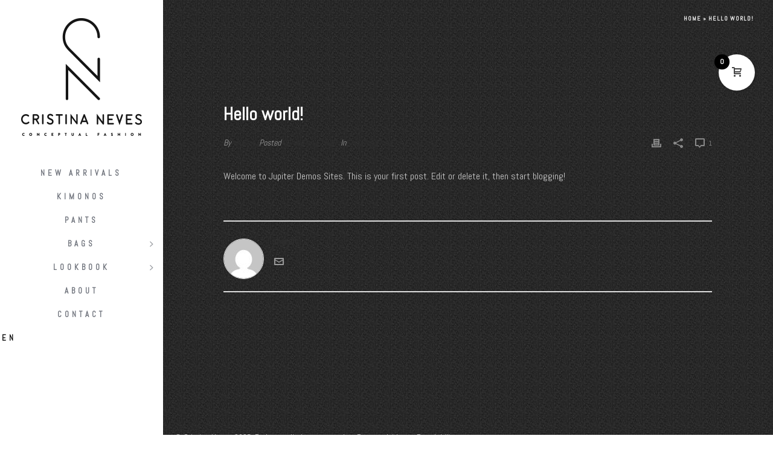

--- FILE ---
content_type: text/html; charset=utf-8
request_url: https://www.google.com/recaptcha/api2/anchor?ar=1&k=6Lcj1ZsUAAAAACgQwXLEpfnlSz4wbqOZZ_HxduVd&co=aHR0cHM6Ly93d3cuY3Jpc3RpbmFuZXZlcy5wdDo0NDM.&hl=en&v=PoyoqOPhxBO7pBk68S4YbpHZ&size=invisible&anchor-ms=20000&execute-ms=30000&cb=d0tsuquwdvsa
body_size: 48622
content:
<!DOCTYPE HTML><html dir="ltr" lang="en"><head><meta http-equiv="Content-Type" content="text/html; charset=UTF-8">
<meta http-equiv="X-UA-Compatible" content="IE=edge">
<title>reCAPTCHA</title>
<style type="text/css">
/* cyrillic-ext */
@font-face {
  font-family: 'Roboto';
  font-style: normal;
  font-weight: 400;
  font-stretch: 100%;
  src: url(//fonts.gstatic.com/s/roboto/v48/KFO7CnqEu92Fr1ME7kSn66aGLdTylUAMa3GUBHMdazTgWw.woff2) format('woff2');
  unicode-range: U+0460-052F, U+1C80-1C8A, U+20B4, U+2DE0-2DFF, U+A640-A69F, U+FE2E-FE2F;
}
/* cyrillic */
@font-face {
  font-family: 'Roboto';
  font-style: normal;
  font-weight: 400;
  font-stretch: 100%;
  src: url(//fonts.gstatic.com/s/roboto/v48/KFO7CnqEu92Fr1ME7kSn66aGLdTylUAMa3iUBHMdazTgWw.woff2) format('woff2');
  unicode-range: U+0301, U+0400-045F, U+0490-0491, U+04B0-04B1, U+2116;
}
/* greek-ext */
@font-face {
  font-family: 'Roboto';
  font-style: normal;
  font-weight: 400;
  font-stretch: 100%;
  src: url(//fonts.gstatic.com/s/roboto/v48/KFO7CnqEu92Fr1ME7kSn66aGLdTylUAMa3CUBHMdazTgWw.woff2) format('woff2');
  unicode-range: U+1F00-1FFF;
}
/* greek */
@font-face {
  font-family: 'Roboto';
  font-style: normal;
  font-weight: 400;
  font-stretch: 100%;
  src: url(//fonts.gstatic.com/s/roboto/v48/KFO7CnqEu92Fr1ME7kSn66aGLdTylUAMa3-UBHMdazTgWw.woff2) format('woff2');
  unicode-range: U+0370-0377, U+037A-037F, U+0384-038A, U+038C, U+038E-03A1, U+03A3-03FF;
}
/* math */
@font-face {
  font-family: 'Roboto';
  font-style: normal;
  font-weight: 400;
  font-stretch: 100%;
  src: url(//fonts.gstatic.com/s/roboto/v48/KFO7CnqEu92Fr1ME7kSn66aGLdTylUAMawCUBHMdazTgWw.woff2) format('woff2');
  unicode-range: U+0302-0303, U+0305, U+0307-0308, U+0310, U+0312, U+0315, U+031A, U+0326-0327, U+032C, U+032F-0330, U+0332-0333, U+0338, U+033A, U+0346, U+034D, U+0391-03A1, U+03A3-03A9, U+03B1-03C9, U+03D1, U+03D5-03D6, U+03F0-03F1, U+03F4-03F5, U+2016-2017, U+2034-2038, U+203C, U+2040, U+2043, U+2047, U+2050, U+2057, U+205F, U+2070-2071, U+2074-208E, U+2090-209C, U+20D0-20DC, U+20E1, U+20E5-20EF, U+2100-2112, U+2114-2115, U+2117-2121, U+2123-214F, U+2190, U+2192, U+2194-21AE, U+21B0-21E5, U+21F1-21F2, U+21F4-2211, U+2213-2214, U+2216-22FF, U+2308-230B, U+2310, U+2319, U+231C-2321, U+2336-237A, U+237C, U+2395, U+239B-23B7, U+23D0, U+23DC-23E1, U+2474-2475, U+25AF, U+25B3, U+25B7, U+25BD, U+25C1, U+25CA, U+25CC, U+25FB, U+266D-266F, U+27C0-27FF, U+2900-2AFF, U+2B0E-2B11, U+2B30-2B4C, U+2BFE, U+3030, U+FF5B, U+FF5D, U+1D400-1D7FF, U+1EE00-1EEFF;
}
/* symbols */
@font-face {
  font-family: 'Roboto';
  font-style: normal;
  font-weight: 400;
  font-stretch: 100%;
  src: url(//fonts.gstatic.com/s/roboto/v48/KFO7CnqEu92Fr1ME7kSn66aGLdTylUAMaxKUBHMdazTgWw.woff2) format('woff2');
  unicode-range: U+0001-000C, U+000E-001F, U+007F-009F, U+20DD-20E0, U+20E2-20E4, U+2150-218F, U+2190, U+2192, U+2194-2199, U+21AF, U+21E6-21F0, U+21F3, U+2218-2219, U+2299, U+22C4-22C6, U+2300-243F, U+2440-244A, U+2460-24FF, U+25A0-27BF, U+2800-28FF, U+2921-2922, U+2981, U+29BF, U+29EB, U+2B00-2BFF, U+4DC0-4DFF, U+FFF9-FFFB, U+10140-1018E, U+10190-1019C, U+101A0, U+101D0-101FD, U+102E0-102FB, U+10E60-10E7E, U+1D2C0-1D2D3, U+1D2E0-1D37F, U+1F000-1F0FF, U+1F100-1F1AD, U+1F1E6-1F1FF, U+1F30D-1F30F, U+1F315, U+1F31C, U+1F31E, U+1F320-1F32C, U+1F336, U+1F378, U+1F37D, U+1F382, U+1F393-1F39F, U+1F3A7-1F3A8, U+1F3AC-1F3AF, U+1F3C2, U+1F3C4-1F3C6, U+1F3CA-1F3CE, U+1F3D4-1F3E0, U+1F3ED, U+1F3F1-1F3F3, U+1F3F5-1F3F7, U+1F408, U+1F415, U+1F41F, U+1F426, U+1F43F, U+1F441-1F442, U+1F444, U+1F446-1F449, U+1F44C-1F44E, U+1F453, U+1F46A, U+1F47D, U+1F4A3, U+1F4B0, U+1F4B3, U+1F4B9, U+1F4BB, U+1F4BF, U+1F4C8-1F4CB, U+1F4D6, U+1F4DA, U+1F4DF, U+1F4E3-1F4E6, U+1F4EA-1F4ED, U+1F4F7, U+1F4F9-1F4FB, U+1F4FD-1F4FE, U+1F503, U+1F507-1F50B, U+1F50D, U+1F512-1F513, U+1F53E-1F54A, U+1F54F-1F5FA, U+1F610, U+1F650-1F67F, U+1F687, U+1F68D, U+1F691, U+1F694, U+1F698, U+1F6AD, U+1F6B2, U+1F6B9-1F6BA, U+1F6BC, U+1F6C6-1F6CF, U+1F6D3-1F6D7, U+1F6E0-1F6EA, U+1F6F0-1F6F3, U+1F6F7-1F6FC, U+1F700-1F7FF, U+1F800-1F80B, U+1F810-1F847, U+1F850-1F859, U+1F860-1F887, U+1F890-1F8AD, U+1F8B0-1F8BB, U+1F8C0-1F8C1, U+1F900-1F90B, U+1F93B, U+1F946, U+1F984, U+1F996, U+1F9E9, U+1FA00-1FA6F, U+1FA70-1FA7C, U+1FA80-1FA89, U+1FA8F-1FAC6, U+1FACE-1FADC, U+1FADF-1FAE9, U+1FAF0-1FAF8, U+1FB00-1FBFF;
}
/* vietnamese */
@font-face {
  font-family: 'Roboto';
  font-style: normal;
  font-weight: 400;
  font-stretch: 100%;
  src: url(//fonts.gstatic.com/s/roboto/v48/KFO7CnqEu92Fr1ME7kSn66aGLdTylUAMa3OUBHMdazTgWw.woff2) format('woff2');
  unicode-range: U+0102-0103, U+0110-0111, U+0128-0129, U+0168-0169, U+01A0-01A1, U+01AF-01B0, U+0300-0301, U+0303-0304, U+0308-0309, U+0323, U+0329, U+1EA0-1EF9, U+20AB;
}
/* latin-ext */
@font-face {
  font-family: 'Roboto';
  font-style: normal;
  font-weight: 400;
  font-stretch: 100%;
  src: url(//fonts.gstatic.com/s/roboto/v48/KFO7CnqEu92Fr1ME7kSn66aGLdTylUAMa3KUBHMdazTgWw.woff2) format('woff2');
  unicode-range: U+0100-02BA, U+02BD-02C5, U+02C7-02CC, U+02CE-02D7, U+02DD-02FF, U+0304, U+0308, U+0329, U+1D00-1DBF, U+1E00-1E9F, U+1EF2-1EFF, U+2020, U+20A0-20AB, U+20AD-20C0, U+2113, U+2C60-2C7F, U+A720-A7FF;
}
/* latin */
@font-face {
  font-family: 'Roboto';
  font-style: normal;
  font-weight: 400;
  font-stretch: 100%;
  src: url(//fonts.gstatic.com/s/roboto/v48/KFO7CnqEu92Fr1ME7kSn66aGLdTylUAMa3yUBHMdazQ.woff2) format('woff2');
  unicode-range: U+0000-00FF, U+0131, U+0152-0153, U+02BB-02BC, U+02C6, U+02DA, U+02DC, U+0304, U+0308, U+0329, U+2000-206F, U+20AC, U+2122, U+2191, U+2193, U+2212, U+2215, U+FEFF, U+FFFD;
}
/* cyrillic-ext */
@font-face {
  font-family: 'Roboto';
  font-style: normal;
  font-weight: 500;
  font-stretch: 100%;
  src: url(//fonts.gstatic.com/s/roboto/v48/KFO7CnqEu92Fr1ME7kSn66aGLdTylUAMa3GUBHMdazTgWw.woff2) format('woff2');
  unicode-range: U+0460-052F, U+1C80-1C8A, U+20B4, U+2DE0-2DFF, U+A640-A69F, U+FE2E-FE2F;
}
/* cyrillic */
@font-face {
  font-family: 'Roboto';
  font-style: normal;
  font-weight: 500;
  font-stretch: 100%;
  src: url(//fonts.gstatic.com/s/roboto/v48/KFO7CnqEu92Fr1ME7kSn66aGLdTylUAMa3iUBHMdazTgWw.woff2) format('woff2');
  unicode-range: U+0301, U+0400-045F, U+0490-0491, U+04B0-04B1, U+2116;
}
/* greek-ext */
@font-face {
  font-family: 'Roboto';
  font-style: normal;
  font-weight: 500;
  font-stretch: 100%;
  src: url(//fonts.gstatic.com/s/roboto/v48/KFO7CnqEu92Fr1ME7kSn66aGLdTylUAMa3CUBHMdazTgWw.woff2) format('woff2');
  unicode-range: U+1F00-1FFF;
}
/* greek */
@font-face {
  font-family: 'Roboto';
  font-style: normal;
  font-weight: 500;
  font-stretch: 100%;
  src: url(//fonts.gstatic.com/s/roboto/v48/KFO7CnqEu92Fr1ME7kSn66aGLdTylUAMa3-UBHMdazTgWw.woff2) format('woff2');
  unicode-range: U+0370-0377, U+037A-037F, U+0384-038A, U+038C, U+038E-03A1, U+03A3-03FF;
}
/* math */
@font-face {
  font-family: 'Roboto';
  font-style: normal;
  font-weight: 500;
  font-stretch: 100%;
  src: url(//fonts.gstatic.com/s/roboto/v48/KFO7CnqEu92Fr1ME7kSn66aGLdTylUAMawCUBHMdazTgWw.woff2) format('woff2');
  unicode-range: U+0302-0303, U+0305, U+0307-0308, U+0310, U+0312, U+0315, U+031A, U+0326-0327, U+032C, U+032F-0330, U+0332-0333, U+0338, U+033A, U+0346, U+034D, U+0391-03A1, U+03A3-03A9, U+03B1-03C9, U+03D1, U+03D5-03D6, U+03F0-03F1, U+03F4-03F5, U+2016-2017, U+2034-2038, U+203C, U+2040, U+2043, U+2047, U+2050, U+2057, U+205F, U+2070-2071, U+2074-208E, U+2090-209C, U+20D0-20DC, U+20E1, U+20E5-20EF, U+2100-2112, U+2114-2115, U+2117-2121, U+2123-214F, U+2190, U+2192, U+2194-21AE, U+21B0-21E5, U+21F1-21F2, U+21F4-2211, U+2213-2214, U+2216-22FF, U+2308-230B, U+2310, U+2319, U+231C-2321, U+2336-237A, U+237C, U+2395, U+239B-23B7, U+23D0, U+23DC-23E1, U+2474-2475, U+25AF, U+25B3, U+25B7, U+25BD, U+25C1, U+25CA, U+25CC, U+25FB, U+266D-266F, U+27C0-27FF, U+2900-2AFF, U+2B0E-2B11, U+2B30-2B4C, U+2BFE, U+3030, U+FF5B, U+FF5D, U+1D400-1D7FF, U+1EE00-1EEFF;
}
/* symbols */
@font-face {
  font-family: 'Roboto';
  font-style: normal;
  font-weight: 500;
  font-stretch: 100%;
  src: url(//fonts.gstatic.com/s/roboto/v48/KFO7CnqEu92Fr1ME7kSn66aGLdTylUAMaxKUBHMdazTgWw.woff2) format('woff2');
  unicode-range: U+0001-000C, U+000E-001F, U+007F-009F, U+20DD-20E0, U+20E2-20E4, U+2150-218F, U+2190, U+2192, U+2194-2199, U+21AF, U+21E6-21F0, U+21F3, U+2218-2219, U+2299, U+22C4-22C6, U+2300-243F, U+2440-244A, U+2460-24FF, U+25A0-27BF, U+2800-28FF, U+2921-2922, U+2981, U+29BF, U+29EB, U+2B00-2BFF, U+4DC0-4DFF, U+FFF9-FFFB, U+10140-1018E, U+10190-1019C, U+101A0, U+101D0-101FD, U+102E0-102FB, U+10E60-10E7E, U+1D2C0-1D2D3, U+1D2E0-1D37F, U+1F000-1F0FF, U+1F100-1F1AD, U+1F1E6-1F1FF, U+1F30D-1F30F, U+1F315, U+1F31C, U+1F31E, U+1F320-1F32C, U+1F336, U+1F378, U+1F37D, U+1F382, U+1F393-1F39F, U+1F3A7-1F3A8, U+1F3AC-1F3AF, U+1F3C2, U+1F3C4-1F3C6, U+1F3CA-1F3CE, U+1F3D4-1F3E0, U+1F3ED, U+1F3F1-1F3F3, U+1F3F5-1F3F7, U+1F408, U+1F415, U+1F41F, U+1F426, U+1F43F, U+1F441-1F442, U+1F444, U+1F446-1F449, U+1F44C-1F44E, U+1F453, U+1F46A, U+1F47D, U+1F4A3, U+1F4B0, U+1F4B3, U+1F4B9, U+1F4BB, U+1F4BF, U+1F4C8-1F4CB, U+1F4D6, U+1F4DA, U+1F4DF, U+1F4E3-1F4E6, U+1F4EA-1F4ED, U+1F4F7, U+1F4F9-1F4FB, U+1F4FD-1F4FE, U+1F503, U+1F507-1F50B, U+1F50D, U+1F512-1F513, U+1F53E-1F54A, U+1F54F-1F5FA, U+1F610, U+1F650-1F67F, U+1F687, U+1F68D, U+1F691, U+1F694, U+1F698, U+1F6AD, U+1F6B2, U+1F6B9-1F6BA, U+1F6BC, U+1F6C6-1F6CF, U+1F6D3-1F6D7, U+1F6E0-1F6EA, U+1F6F0-1F6F3, U+1F6F7-1F6FC, U+1F700-1F7FF, U+1F800-1F80B, U+1F810-1F847, U+1F850-1F859, U+1F860-1F887, U+1F890-1F8AD, U+1F8B0-1F8BB, U+1F8C0-1F8C1, U+1F900-1F90B, U+1F93B, U+1F946, U+1F984, U+1F996, U+1F9E9, U+1FA00-1FA6F, U+1FA70-1FA7C, U+1FA80-1FA89, U+1FA8F-1FAC6, U+1FACE-1FADC, U+1FADF-1FAE9, U+1FAF0-1FAF8, U+1FB00-1FBFF;
}
/* vietnamese */
@font-face {
  font-family: 'Roboto';
  font-style: normal;
  font-weight: 500;
  font-stretch: 100%;
  src: url(//fonts.gstatic.com/s/roboto/v48/KFO7CnqEu92Fr1ME7kSn66aGLdTylUAMa3OUBHMdazTgWw.woff2) format('woff2');
  unicode-range: U+0102-0103, U+0110-0111, U+0128-0129, U+0168-0169, U+01A0-01A1, U+01AF-01B0, U+0300-0301, U+0303-0304, U+0308-0309, U+0323, U+0329, U+1EA0-1EF9, U+20AB;
}
/* latin-ext */
@font-face {
  font-family: 'Roboto';
  font-style: normal;
  font-weight: 500;
  font-stretch: 100%;
  src: url(//fonts.gstatic.com/s/roboto/v48/KFO7CnqEu92Fr1ME7kSn66aGLdTylUAMa3KUBHMdazTgWw.woff2) format('woff2');
  unicode-range: U+0100-02BA, U+02BD-02C5, U+02C7-02CC, U+02CE-02D7, U+02DD-02FF, U+0304, U+0308, U+0329, U+1D00-1DBF, U+1E00-1E9F, U+1EF2-1EFF, U+2020, U+20A0-20AB, U+20AD-20C0, U+2113, U+2C60-2C7F, U+A720-A7FF;
}
/* latin */
@font-face {
  font-family: 'Roboto';
  font-style: normal;
  font-weight: 500;
  font-stretch: 100%;
  src: url(//fonts.gstatic.com/s/roboto/v48/KFO7CnqEu92Fr1ME7kSn66aGLdTylUAMa3yUBHMdazQ.woff2) format('woff2');
  unicode-range: U+0000-00FF, U+0131, U+0152-0153, U+02BB-02BC, U+02C6, U+02DA, U+02DC, U+0304, U+0308, U+0329, U+2000-206F, U+20AC, U+2122, U+2191, U+2193, U+2212, U+2215, U+FEFF, U+FFFD;
}
/* cyrillic-ext */
@font-face {
  font-family: 'Roboto';
  font-style: normal;
  font-weight: 900;
  font-stretch: 100%;
  src: url(//fonts.gstatic.com/s/roboto/v48/KFO7CnqEu92Fr1ME7kSn66aGLdTylUAMa3GUBHMdazTgWw.woff2) format('woff2');
  unicode-range: U+0460-052F, U+1C80-1C8A, U+20B4, U+2DE0-2DFF, U+A640-A69F, U+FE2E-FE2F;
}
/* cyrillic */
@font-face {
  font-family: 'Roboto';
  font-style: normal;
  font-weight: 900;
  font-stretch: 100%;
  src: url(//fonts.gstatic.com/s/roboto/v48/KFO7CnqEu92Fr1ME7kSn66aGLdTylUAMa3iUBHMdazTgWw.woff2) format('woff2');
  unicode-range: U+0301, U+0400-045F, U+0490-0491, U+04B0-04B1, U+2116;
}
/* greek-ext */
@font-face {
  font-family: 'Roboto';
  font-style: normal;
  font-weight: 900;
  font-stretch: 100%;
  src: url(//fonts.gstatic.com/s/roboto/v48/KFO7CnqEu92Fr1ME7kSn66aGLdTylUAMa3CUBHMdazTgWw.woff2) format('woff2');
  unicode-range: U+1F00-1FFF;
}
/* greek */
@font-face {
  font-family: 'Roboto';
  font-style: normal;
  font-weight: 900;
  font-stretch: 100%;
  src: url(//fonts.gstatic.com/s/roboto/v48/KFO7CnqEu92Fr1ME7kSn66aGLdTylUAMa3-UBHMdazTgWw.woff2) format('woff2');
  unicode-range: U+0370-0377, U+037A-037F, U+0384-038A, U+038C, U+038E-03A1, U+03A3-03FF;
}
/* math */
@font-face {
  font-family: 'Roboto';
  font-style: normal;
  font-weight: 900;
  font-stretch: 100%;
  src: url(//fonts.gstatic.com/s/roboto/v48/KFO7CnqEu92Fr1ME7kSn66aGLdTylUAMawCUBHMdazTgWw.woff2) format('woff2');
  unicode-range: U+0302-0303, U+0305, U+0307-0308, U+0310, U+0312, U+0315, U+031A, U+0326-0327, U+032C, U+032F-0330, U+0332-0333, U+0338, U+033A, U+0346, U+034D, U+0391-03A1, U+03A3-03A9, U+03B1-03C9, U+03D1, U+03D5-03D6, U+03F0-03F1, U+03F4-03F5, U+2016-2017, U+2034-2038, U+203C, U+2040, U+2043, U+2047, U+2050, U+2057, U+205F, U+2070-2071, U+2074-208E, U+2090-209C, U+20D0-20DC, U+20E1, U+20E5-20EF, U+2100-2112, U+2114-2115, U+2117-2121, U+2123-214F, U+2190, U+2192, U+2194-21AE, U+21B0-21E5, U+21F1-21F2, U+21F4-2211, U+2213-2214, U+2216-22FF, U+2308-230B, U+2310, U+2319, U+231C-2321, U+2336-237A, U+237C, U+2395, U+239B-23B7, U+23D0, U+23DC-23E1, U+2474-2475, U+25AF, U+25B3, U+25B7, U+25BD, U+25C1, U+25CA, U+25CC, U+25FB, U+266D-266F, U+27C0-27FF, U+2900-2AFF, U+2B0E-2B11, U+2B30-2B4C, U+2BFE, U+3030, U+FF5B, U+FF5D, U+1D400-1D7FF, U+1EE00-1EEFF;
}
/* symbols */
@font-face {
  font-family: 'Roboto';
  font-style: normal;
  font-weight: 900;
  font-stretch: 100%;
  src: url(//fonts.gstatic.com/s/roboto/v48/KFO7CnqEu92Fr1ME7kSn66aGLdTylUAMaxKUBHMdazTgWw.woff2) format('woff2');
  unicode-range: U+0001-000C, U+000E-001F, U+007F-009F, U+20DD-20E0, U+20E2-20E4, U+2150-218F, U+2190, U+2192, U+2194-2199, U+21AF, U+21E6-21F0, U+21F3, U+2218-2219, U+2299, U+22C4-22C6, U+2300-243F, U+2440-244A, U+2460-24FF, U+25A0-27BF, U+2800-28FF, U+2921-2922, U+2981, U+29BF, U+29EB, U+2B00-2BFF, U+4DC0-4DFF, U+FFF9-FFFB, U+10140-1018E, U+10190-1019C, U+101A0, U+101D0-101FD, U+102E0-102FB, U+10E60-10E7E, U+1D2C0-1D2D3, U+1D2E0-1D37F, U+1F000-1F0FF, U+1F100-1F1AD, U+1F1E6-1F1FF, U+1F30D-1F30F, U+1F315, U+1F31C, U+1F31E, U+1F320-1F32C, U+1F336, U+1F378, U+1F37D, U+1F382, U+1F393-1F39F, U+1F3A7-1F3A8, U+1F3AC-1F3AF, U+1F3C2, U+1F3C4-1F3C6, U+1F3CA-1F3CE, U+1F3D4-1F3E0, U+1F3ED, U+1F3F1-1F3F3, U+1F3F5-1F3F7, U+1F408, U+1F415, U+1F41F, U+1F426, U+1F43F, U+1F441-1F442, U+1F444, U+1F446-1F449, U+1F44C-1F44E, U+1F453, U+1F46A, U+1F47D, U+1F4A3, U+1F4B0, U+1F4B3, U+1F4B9, U+1F4BB, U+1F4BF, U+1F4C8-1F4CB, U+1F4D6, U+1F4DA, U+1F4DF, U+1F4E3-1F4E6, U+1F4EA-1F4ED, U+1F4F7, U+1F4F9-1F4FB, U+1F4FD-1F4FE, U+1F503, U+1F507-1F50B, U+1F50D, U+1F512-1F513, U+1F53E-1F54A, U+1F54F-1F5FA, U+1F610, U+1F650-1F67F, U+1F687, U+1F68D, U+1F691, U+1F694, U+1F698, U+1F6AD, U+1F6B2, U+1F6B9-1F6BA, U+1F6BC, U+1F6C6-1F6CF, U+1F6D3-1F6D7, U+1F6E0-1F6EA, U+1F6F0-1F6F3, U+1F6F7-1F6FC, U+1F700-1F7FF, U+1F800-1F80B, U+1F810-1F847, U+1F850-1F859, U+1F860-1F887, U+1F890-1F8AD, U+1F8B0-1F8BB, U+1F8C0-1F8C1, U+1F900-1F90B, U+1F93B, U+1F946, U+1F984, U+1F996, U+1F9E9, U+1FA00-1FA6F, U+1FA70-1FA7C, U+1FA80-1FA89, U+1FA8F-1FAC6, U+1FACE-1FADC, U+1FADF-1FAE9, U+1FAF0-1FAF8, U+1FB00-1FBFF;
}
/* vietnamese */
@font-face {
  font-family: 'Roboto';
  font-style: normal;
  font-weight: 900;
  font-stretch: 100%;
  src: url(//fonts.gstatic.com/s/roboto/v48/KFO7CnqEu92Fr1ME7kSn66aGLdTylUAMa3OUBHMdazTgWw.woff2) format('woff2');
  unicode-range: U+0102-0103, U+0110-0111, U+0128-0129, U+0168-0169, U+01A0-01A1, U+01AF-01B0, U+0300-0301, U+0303-0304, U+0308-0309, U+0323, U+0329, U+1EA0-1EF9, U+20AB;
}
/* latin-ext */
@font-face {
  font-family: 'Roboto';
  font-style: normal;
  font-weight: 900;
  font-stretch: 100%;
  src: url(//fonts.gstatic.com/s/roboto/v48/KFO7CnqEu92Fr1ME7kSn66aGLdTylUAMa3KUBHMdazTgWw.woff2) format('woff2');
  unicode-range: U+0100-02BA, U+02BD-02C5, U+02C7-02CC, U+02CE-02D7, U+02DD-02FF, U+0304, U+0308, U+0329, U+1D00-1DBF, U+1E00-1E9F, U+1EF2-1EFF, U+2020, U+20A0-20AB, U+20AD-20C0, U+2113, U+2C60-2C7F, U+A720-A7FF;
}
/* latin */
@font-face {
  font-family: 'Roboto';
  font-style: normal;
  font-weight: 900;
  font-stretch: 100%;
  src: url(//fonts.gstatic.com/s/roboto/v48/KFO7CnqEu92Fr1ME7kSn66aGLdTylUAMa3yUBHMdazQ.woff2) format('woff2');
  unicode-range: U+0000-00FF, U+0131, U+0152-0153, U+02BB-02BC, U+02C6, U+02DA, U+02DC, U+0304, U+0308, U+0329, U+2000-206F, U+20AC, U+2122, U+2191, U+2193, U+2212, U+2215, U+FEFF, U+FFFD;
}

</style>
<link rel="stylesheet" type="text/css" href="https://www.gstatic.com/recaptcha/releases/PoyoqOPhxBO7pBk68S4YbpHZ/styles__ltr.css">
<script nonce="kCrQw6jlWtMqpZMlKiKhIg" type="text/javascript">window['__recaptcha_api'] = 'https://www.google.com/recaptcha/api2/';</script>
<script type="text/javascript" src="https://www.gstatic.com/recaptcha/releases/PoyoqOPhxBO7pBk68S4YbpHZ/recaptcha__en.js" nonce="kCrQw6jlWtMqpZMlKiKhIg">
      
    </script></head>
<body><div id="rc-anchor-alert" class="rc-anchor-alert"></div>
<input type="hidden" id="recaptcha-token" value="[base64]">
<script type="text/javascript" nonce="kCrQw6jlWtMqpZMlKiKhIg">
      recaptcha.anchor.Main.init("[\x22ainput\x22,[\x22bgdata\x22,\x22\x22,\[base64]/[base64]/[base64]/[base64]/[base64]/UltsKytdPUU6KEU8MjA0OD9SW2wrK109RT4+NnwxOTI6KChFJjY0NTEyKT09NTUyOTYmJk0rMTxjLmxlbmd0aCYmKGMuY2hhckNvZGVBdChNKzEpJjY0NTEyKT09NTYzMjA/[base64]/[base64]/[base64]/[base64]/[base64]/[base64]/[base64]\x22,\[base64]\\u003d\\u003d\x22,\[base64]/NFAJwrkHwrJkcQcABSNrwqXDthvDq2jDq8OLwoggw4nCvB7DmsOtcmvDpU53wrzCvjVBSy3Diz9zw7jDtnkGwpfCtcOWw4vDow/CrDLCm3RhTAQ4w6fCuyYTwqfCpcO/[base64]/w7LCi8K/wr/DnQLCtMOpPzPDgHDCoBTDgQ/CjsOOKcO0AcOCw6rCjsKAby7CvsO4w7AHbn/[base64]/B3fCh8KRw5/[base64]/[base64]/[base64]/e8K+bsOIFMO7HHzCqn3CgXLCjsONPhzChMOlek3Ds8KlF8KMUcKJG8O8wofDjTTDo8OPwqwVEMKFe8ORAV8te8Ojw6/Cl8KTw6U/wq3DsDrDnMOpZTbCm8KUVEZ+wqLDl8KDwqkgwp7DgW3CnsOvwrxewrnCicO/[base64]/wo7Ckx93dMK6wrFUw7Y/w5tsTn3DtVlkWwPCmMOhw7rCjkdOwo4Sw7QBwo/ChsOVX8K7Fn/DlMOcw6LDscOaAcK4RSjDpwxAX8KHI1BGw6vDq37DjsOxwqtKLTcHw4wmw4zCmsOywq/DocKXw5oRAsOPw4lpwqnDpMOcA8KOwpctcgXCuUPCusOPwrLDgQQpwopFfMOmwpjDrsKGdcOMw6h3w6fCk3MCMxciMV0OOnTCmMOYwp5OfFDDk8OzdB7CkGZgwr/[base64]/CjAjDpsK1w5UcHARXwoU2w5lWwqUxSlgQwofDtMKjMcOPw77Cl0IQwpkRBzdMw6bDj8Kew7Rmw6zDnwMjwpfDlUZcEcOUasO2w7HCkStswq/[base64]/Djg5fwqofGiBvO1o2JcOIQn46w6o5wq3CsgEGNwjCrxLCs8K9ZXg3w49WwpRjGcOVA3Zdw6TDk8Kbw4Azw6PDl3vDq8O+LQ8YRjQJw48QUsKlwrjDjwUlw6bCkzMIWBjDlcO/[base64]/DgcO5w7RAwpcMMsKrw6RqBcKsbhJxH8O4wovDkmw7w6XCtkrDkFPCii7Dm8K8wocnw4/CvSjCvSIbw5QKwrrDiMOYwq8AUFzDt8KuVTMtECBHw61dOynDpsOResKGWFJwwq4/[base64]/DsjjDlcKmwrTCkzLCnz7CpcO4Z8ORTMKxwoQywoJRFcKUwrw5RcKrwqEWw6vDkBPDhXx5cBPDiBgZP8Ocwp7Cj8OIAE/CtEQxwpQXw7Nqw4PCjU9VWXfDpMOlwrQvwobDp8Kxw6FpfUBCwo/CpMOPw5HDjsKJwr8KR8KQw47DvsKsTMOZGMOACz5KG8OBw5LCqCAAwqbCo1tuw4VMw6LDvWdzbMKeIcKtSsOSIMOzw7AHBMOcJHLDusOiJMOgwopYdB7DpsKww6HCvxfDhS5XUVt5RFRqwp/CvFnCswzCqcOkDWDDvh7Cr2jCgAnCr8KAw6IVw68GL048wpnChkk7w4TDpcOSwp3Dm0V1w4PDimoiemVSw4ZMZMKmwr/CjEbDmx7DvsOEw7QcwqJPXcOPw4/CnQ4Wwrt1ClVBwpNuXQ4/FFpIwr01ScKGCsOaIkshdsKVRAjCqEHCkCXDucKLwovCisO8w7hCwpZtSsOxdMOsQykpwpxKwoVmByvDhMO2AlhZwpLDs2vClBjClU/CnkbDt8Obw69Lwqxfw5JjaD/ChEHDgjvDlMKWdj8RbcKpWSM9FmLDtGcwCAPChmVZDMOSwpo7KBE7YTrDtMK6Jmh3w73DrSLCnsOrw6sLGzTDqsO8Fy7DoBoLCcKcZjBpw5nDnlnCucKrwohOwr0IeMOpLmfDqMK6wq1Vc2XDnsKWUAHDpsKCeMOSwoHCsDInwo/[base64]/VSs+wocgCQvDmEo0EQh4w5PDlsOmw6ddw63CiMO1fEfDtyTCpsKrP8OLw6jCvH3Cl8OdGsOnCMO2ZC9xw7ARGcKJJMOrbMKpwq/DrgfDmsKzw7AOGMOoOGLDvGNUwpsIdcOlNiBGasOWwopSXVnCq07DqHjCtSHCr2kEwoYSw5nDmj/CgHkNwpVjwobChzPDl8KkX0PCuEDCisOfwpHDlsKrOkfDoMKmw4MjwrDDg8KNw4TDqzdkD24Kw40dwrwgDSHDkwNXw6nCocOSMR8vOMK0woHCg1AywphcU8OowpUcXm/CjnPDisOodcKNf2IjOMKlw70jwqjCoSZTV3gxLH08wozDlghlw70Cw5p1GmnCrcOMwqfCtS4iSMKIAsKvwpM+YmFswrBKM8Kge8KybE9PPj/Dt8KowqbCnMKeTMO9w43CqhA6wrPDjcKlWsK8wrNSwofDpzIbwpjCvcOTWsO9FsKQwo7DrcKaC8OEw61Iw77DkcOUMz4jwp/Ch0s0w5hCE0VbwrrDlh3CpVjDgcOpYxjCtsOaaklPQiIKwo1dLgI0RsO4enx/C3UYMU1GYMO6GcOtLcKTNMK4wpwrAsOUDcO0dF3DpcKFHSrCvxzDhMKUUcOATmlybcKnKiTClsOHaMOZw7NvbMOJb1/DslItXMOawp7Cq1fCn8KMVDIiIz/CnT93w7gEW8KWw67DuytUwqQYw73Dv1DCr0rChWjDqcKgwqleO8KpPMKbw7lWwrLDixfDjsKww5nDu8OAJsK0WcOiEzgswprCmjXCnw3Dp1l9wodzwr/Ci8Oow7VcScK0bsOVw6LDpsOye8Kqw6bCiVrCs1nCuj7ChlV4w5FGJsOSw7NnV1QrwqLDo1dgRWPDhiDCscKzMUNow4vCpy3Dhm4dw7lVwoXCvcO3wqdqVcOlIsObdMOYw6MhwojCrgEMBsKxFMK+w7/CgcKqwoPDiMK8dsKyw6LDmsOXw4zClcK0w6QswoZGUQ0aFsKHw7LDrcO7PmR6FgEow7gJRzDCl8KIYcOqw5jCv8K0w6HCo8OnRMKUEg/DvMKUIcOKRTjDgcONw5lKwpfCg8KPwrfDghDCkS7DvMKWSSbDhlzDjg5NwozCvcOOw4odwpjCq8KgKcKVwojCk8KjwpF6c8Ktw4HDtwHDmFrDuSzDmQfDpsOLfMKxwr/Dr8OwwonDq8OZw7LDi2jClsOLLcKIYxjCj8OwDsKCw5ckJE9OD8ObXsKmLx8GaGDDgcKZwo/[base64]/[base64]/[base64]/[base64]/Ds0nDiHTDo8ORJ8ODwpLDlcKQw6vDrMKTKBdjwq5ewrDDpXdUw6TCsMKRw54Qw5lmwqXDuMKdZy/DnWjDn8Ogw5x0w40nOsKawoTDjhLDq8Ogw5/[base64]/DoWTCvzxFN8O9d8KXccO1MsK+JsKFwrUuw6XDjinCjMKPecOFwqDCqy3CgcO9wo5UfU49w6YxwoHCuy7CrR/DuBk3T8OWO8O9w6RlKcO9w5Bgc0jDn3FOwp3DqyXDskh7bDzDmcOcHcO3GcKgw50iw4NefsOKNTppwo/[base64]/DrRVqP24VwpgnYcOtWz1fccOhwpnCg8OIwplQOMOQw4HDgSsjwrjDjsO7w6TDvsKMwrlowqPDjX7DrR/CncKtwqnCosOEw47CtsO/wqLCvsKzfDEjMsKKw4xGwpMoa0PCljjCmcK8wpbCgsOnMMKGw5nCrcOFHFANYA9sdMKVV8Ocw77DqWDCrDE+wpHCrcK3w53Diy7DlX/[base64]/DqsKYwqfCqVITwo7DqSMoGsKPfB40bMOaXUtlwqEow6w7NhTDmEbDl8Kww5Faw67Dv8OTw5d7w4pww7MHwrDCtsOVMsO9GRp0GwnCvcKywpsXworDqcKDwpUYUTpFRRUXw4dQTsOXw7EtU8ODai4HwqfCt8O8woXDs055wr4PwrfCoyvDmAJNEcK9wrLDsMKFwoNANg/DmgrDkMKHwrg1wr02w6NLw5gPwr8HJSvDvz0GcAcpbcKPHU3Cj8K1CRfDvEhRNilkw5Ajw5fCnhEow68oHwPCijdJw4nDmQ1KwrXDj0PDqy8HLMOPw4LDsl0bwr3DqDVtw5dEf8K/csKlSsKKJsOdJsOOID9pw6Jyw7vDhTEnFR4RwrfCrsKREBRewpXDi2gewroNw5rDjSvCgz3Dt1rDucOqWsO5w4Rmwo43w4UmfMOyw7TDqw4KVsOOLUbClk/CkcOPcT3CsQlddx1IYcKScyUrwpA6w6LDjF9lw57DlcKtw67Cvy8dKMKowpnDlcOKwpJgwqYFPmIbRRvCgA/DkhTDo2bCksKaBMKpwp/DvwLCiH5Hw70JBcKWGVDCrsOGw5bCisKSCMKzQRB8wpUiwoY4w4ktwpkNbcKvDUcXHjV2YsObSH3CgMOIwrdmwr3DiB19w78rwqULwq17fldrMmkMKcOJXAPCoXfDvsKfZnVxwqvDssO4w4oowrHDq00LYyIbw4LCi8KxOsO7NsKKw4ZBY27CvQ/CtlN3wq5ePsKVwpTDksK+N8O9akbDicO2acO2J8KDNXXCtsO9w4jCtBnDnydMwqQVPcKewq4Qw6HCk8OCCzDDkMO6wrkhORpyw4MRSjFiw6hLasObwpPDtMK2SxMsGCbDvsKBw5vDpErCtsOaTMO3dVLDtsO8VGvDqTARIjtOGMKvwrXDsMKHwojDkAkFF8OwLX/Cl08yw5Z2w6DDj8ONAhN/[base64]/[base64]/IMOve8OfK1c7wocIwqjDtMO8wqHDosOgwrcZwobDr8KUY8OnXsORDVnCt3zDgknClWpzwrTDjMKLwpICwrfCocK3dMOPwrV7w6TCssK7w5XDvMKfwp/[base64]/[base64]/CiHVPDQDDlsKEw4E2NMK8w5/DrMOgCMOnwqMAYBfCt2rCnRxvw5HChHBiZMKuMFTDjAd2w5p6e8K9JcO0bcKBRGENwrEwwr5yw6glw79Gw57DiC8KdHQjAcKaw6siEsOEwp/Dl8OSOMKvw4DDhVVqAsOMbsKXd1DCqiZmwqRgw7bCtUZbFj1pw4LCoE4bwrFxPcOHDMOMIAssGQViwp3Ch3BmwoLCvUXCm1jDuMK0eS/Cjk12M8OOw5dcw7suJMOlOmUEeMO1VsKgw4xUw5E9Hi5NMcOVw5XCjcOzD8KhJRfChsKDPcOWwrHCscO2w5U8w7PCm8OjwqQSUTIZwpLCgcO/fXnCr8OCUMOjwqAzc8OqVm96YSzDnMKUVMKJwrLClcOVe2rDkSnDiW/CrjxoWcOBCcOEwqLDvMOEwrdmwoYTf3pKKsOHwrU1FcOiWCvDmsKGSGDDriQXdm5xEXLCg8O5woI9NnvCp8KUV1fDoDfCn8KLw5VeL8ORw6/CgsK8dsO1PXzDlMKqwrEhwq/Cs8OCw7fDvlzCklAKw5shw5okwo/Cp8KBwqzDmMObaMO4A8Ktwq0Twp/DsMOyw5hyw4DChnhiY8K9SMKZe2TDqsKwP0zDicOzw6cowo9gw5FvesKRYsKgwr4Pw7/Co1nDrMKFwq3DkMOlOT42w5wuZ8OcUcKzYcKUcsOZfzjDtAIbwqzDsMOMwrHCplFpR8KgW34ecMOww41MwrRDM0PDtQp8w6d2w63Cn8KQw7I4MMOOwqbDlMKrKn3Ct8Kiw4EWw5pLw4IDHMKbw7N0woJyCQ3CuR/CtcKWw7MVw4Ehw4jCpMKgIcK2eS/DkMOnNcO9C1/CksKALgDDq1RaPTjDuAfCuGYBQsO+DMK7wq3DpMKaTsKcwp8Yw6Yrd2kLwqs/w5HCu8OlI8K8w5wjwqAgPcKAw6fCrsOuwrAXTcKNw6JhwqrCvUHCo8O8w4LCh8Knw4FGMcKef8KjwrLDuF/ChcKuw7FkMw4GfEbCqsK4bUAqHsKccEHCrsOCwrLDnSINw4zDoVjDjl3ChxEXKcOTwovDtF4qwpDCjSEfwoTCmn/DicKSDHtiw5nCisKGw4zCgUPCssOgKMOXeAUCKThbFMOQwqTDl2ECQBzCq8KKwpjDqMO+asKJw6R+XDzCtMOaUQQywonCnsO0w61Ow748w6PCiMOPUFk/RsOKAsKzw4DCuMOVa8KBw4EmIMKJwoDDigRhXMK7UsOEA8ORE8KnHgrDrsOiZEReMhtLw65XGx1BIcKQwolJewhOwp5Mw6XCuiHDnk9Lwp1+WhzCksKewq0ZK8OzwocPwrPDjVDCvGxtIl3CqMKvO8OjF0TCrVvDtXkqwqzCqhE1dMK8wqdxDzTDpsKnwpXCjsOzw6/Cr8OWRsOfFsKcD8OkZMKQwrtbc8OwWDMdw63DmXXDr8KnSMOSwqs+XsOXHMOCw4xbw5sCwqnCu8OLRAzDrRTCqz4xw7fCtn/CusKicMKZwoNMScK2HHVhw649J8OEDmQwe2t9w6LCmcKMw6/Ds34MacOBw7VFZBfDgA4ZB8OKYMKkw4xGw6BHwrJKwqDDp8OIDMORC8Oiwr7DpV3Ci3wEwqHCjsKQLcO6GMO3ecOtbMOwCsKdGcKGHRMBUcO/Ol9IH1MuwrZJNMOew4/CpsOhwpnCu03DmzTDg8OuT8KCQ0hXwowiM2kpGMKqw7JSQ8O5w5TCt8OBEHIJYMK9w63ClXd3wrvCvgbChC8hwrByFiQSw67Du3AdT2zCqwJqw6zCr3XCqHoVw6o2OsOUw7/DiTTDocKpw5AvwpzCq2BJwqNVd8O2Y8ONZMK2X2/[base64]/QMK4OMO1wpPCuBQEw4fCkMKDZsK8BxfDgW0iwqvCpsK6w7fCiMKew4c/UcO/w4xGY8KuEgNBwrHDoXYMTkJ9CwHDhRfDtzg7I2XCjsOUw5FQXMKNEBAQw4dGTMOAwpQlw77CnnJAS8Ktwpp5DMOlwqQBXlp5w59LwoEbwrjDtcKaw6TDvUpTw7wpw7HDgAAVTcO0wox3V8KqPU/CmwbDr11LS8KAQiPCkAxzG8KBJcKNw7DChhTDu10Uwr8Qwrd0w6xsw4TDqcOlw7zDncK8YgXChD4DdV18Pzc8wolrwqctwrpYw4ogWgDCuTzCssKrwp4+w6x/w43ClUsew5TDtTDDhMKIw4zCuVXDvhvDssOCFSdULMOMw7ZiwrbCtcObwpY9wqdhw6YvW8OnwrrDtcKLNV/Cj8OowpAmw4XDiBA3w7rDiMKZfFsnRyrCojpRTsOZTzLDtMKww7/[base64]/[base64]/ZF3DrsO/QcKcPsOfw6t2wr3Ck8OQewgnScOqcgIlw6NTw45zc3kee8OSSx8qesKUOnDDnC/DkMKyw5pswq7ClsKdw7DDicKMeC1wwooZbsO0CC3DpMOYwrM0f1h9wqXCpGDDiyRScsOYwolXw74UfsKpH8O1w4TDnBQEXQ0NVTPCiAPCvXrDhMKewqfCh8K1RsKpEW0XwpvDpD1wAcOmw6nCikQcKkTCnTdywr8tG8K2BTTChcO8A8O7Q2d/SSMCOcOMKyrClMKyw4sbEFgWwpPCo1JiwoPDssKGcCtJXzZOwpBkwobCp8Kew7rCgg3CqMOZNsO/w4jCphnDnS3DnB95M8OsUDfCmsK7b8O/w5BdwozCoiDCscKfw4w+wqRHwqDCgkJ1S8KgL2glwrJIw5Ifwr/[base64]/IcKvw7PCrcK2cQjCocKlWRbDvsKOdwwRGsKQTsOywr/DnQrDq8K2w7vDm8OewonCqVNPN1MOwrcmXBjCjsKSw5QXw6Mlw540wrHDsMK5CDEtwqRdw6zCrkDDqsOnKcONMsOQwp/[base64]/Ds8OnARUMXHHCk0dlwoPCixPCssOmKMO/DcOlVkxVIMOkw7XDhMOmw59lLsOGT8KCe8O9C8OOwplowpkgw77CoE0SwqLDrnx4wrPCtTlOw6jDjXVsdXtXRcK1w7w2F8KLO8OKVcObBsO2Z0gwwqxKMg7DpcOFwp/DlSTClQ4Swrh1M8OlOsKuwrTCq15nRMKPwp3CqiE2w5fCisOJwqc+w5fCq8OCKjfCsMKWGmU8wqnCpMKFw6Jiwo0ow7HClQtrwoHCg0Zgw7jDoMKWBcKXw50JSMKGwp9mw5IJw5/[base64]/DpiDDu8OswqJXw59If8OlZ8Kww6XDs8KvQjPCn8Oww63CuMOVESLCqQnDsQVvwpYHwoLCvsOmQWvDnB3Cp8OLGjrCtsOuwrdFM8OLw618w7IBIEk5c8K/dkbCnsOJwr9xw6nCjMOSw5lWKAHDu2XClw5Yw5cSwoI8Mi4Lw550eRzDky8Cw7vChsK5URhKwqxgw4pswrTCrgTDghbCtsOFw6nDkMO2AzdoU8Kqwp/DgyDDmz44JsKPG8ONwoZXI8K6wqHDjMK5wpbDvcKyTUlGNAbCkAfDr8OPwqPClhVLw5/CjsODIXrCgMKRQ8OTFMOPwqnDvTPCr3Z7aF7CkEUiwovCtCppV8KEN8KAN3DDoXjCmTsxSsO+BsO9wpLCm34yw5rCqcKfwr5aDjjDrXBGHDrDsDQ0wp/Dv37DnXvCsy52w5wkwrLCpj9RPmsMXMKEB0Q+QcO3wpgywpk+w7AKwp0eZRXDmUFxK8OYQcKQw6PCsMORw43CsU5gbsOOwqMKEsO7IH4XYEsQwoEWwrJUwpHCj8OyZMO6w6jCh8O0QxMNeFPDmcOpwo4Ow4Z9wrHDsGjCmcKFwpd1w6bCjAHDlcKfJCJMeV/Dv8OnCxtPw7bDvy7Cv8ODw6M2ClI5wo1nJcK9QsO9w4gUwoo2IcO6w7TCnMOiRMK7wrtHRCLDqXZrIcK3QQLCpngtwrPCokIrwqZFO8KsPkDDvQXDpMKBTE7CnXgKw6x4csK2K8KdcEombk7Cm03CnMKLZXjCg1/DhzhGJ8KEw7wbw4HCv8K6TzBPG243O8OIw4zDusOjwpzDtkhMwrtzK13Ci8OVA1zDrcOww6E1c8O5wpLCoh4mUcKJGFfDuATCsMK0cTJmw5lhemvDmB4owqPCsCDCqQRZw7hTw5DDq2UnWMO/[base64]/CmU8qwqDCjcOde8OVwoY1FCXCtMOIbScZw5/Djj3CpjpbwqNYB1ZhFWnDqXjCi8K+HwDDnsKOwrxTSsOuwpvDtsOUw7TCgcK5wpfCq2LCml/DocOWQ17CtsOeQRfDvcOvwozCgU/Do8KrMA3CtMKlYcK5wqzCoADDlyB7w6scMGDCn8KYNsKgSsKsb8Ova8O4wqQqagXCsDrDr8OaR8KuwqrCiBTCgmB9wrzDiMOMw4XDtMKpGzTCg8Otw4wKKDfCqMKcAmpEZHDDhsKRYgk2R8KXKsK2KcKFw67Ch8O3acOIW8KPw4cvX3/DpsKnwqvDl8KBw7MKwoHDsgQRK8KENB7CjcOHaQJtwoB1w6ZeL8Krw58dwqBhwrfCgx/DjsKndcOxwr4Mw6M+w6PCuh5zw4PCsWXCicOkwpVYRR1cwo/DvGJYwrxWYsK/w6PDqw5Jw6PDlMKyJ8KpATTDpSvCtklIwoZxwoEwCsOCWEN3wqPDicOOwp7DtMO4wpvDmMOFM8KdZsKawpjCiMKRwpzDgcK6KcOCwoMGwoFvY8OMw7rCscKtw4TDscKdw6jCuSJFwqnCmldgCS7Cqg/Coi4KwqbCk8O4QcOfwrPDpcKRw5NITEPCllnCkcKywq/Dpx0EwqE7dMOhw6bCoMKMw6fCjcKvDcOzBsKmw7zDpMOkw5PCqyXCsk4Sw7rCtSvChnBrw5fCuBB0wrDDp1w3wq3CgTnCuzfDtcKVLMOMOMKFe8Kfw6c/wrXDi3bCjsOiwqc4w4wcJhoIwrZZE3Z1wrkZwpBUw7QSw5/[base64]/AsOOMcOWP33CvsKyOHEZw4w9AcKRPMKtw5nDkDdNbAzDkBE/[base64]/Ds8Kvw6HCtsKewr4dw4HCkQIvw6HCs8KyPsKww5hjacOYGBzCpWLCjsKpw67CvWFuZcOtw6k5E2s0QWPCh8O3e27Dn8KOwrpVw5oTV3bDiAAawr/DscKSw6vCscKmw4VoV2AMcwd4SlzDosKrfEJlwo/ChQPCqjwywpEWw6Ijwo3DssKtwoZtw5bDhMKYwrbDj03ClQfDrmtUwoMkYDDDp8OBwpXCt8Kbwp/[base64]/[base64]/YwRNOE91wr7Dn8O0OG/DohFAccOCw5k5wqEYw7kCAS3ClsKKOGDCj8KcA8OAw6bDrmhCw4rCikJIwolEwpDDhwPDoMONwpBZEsKAwrDDvcOIw4XCm8K8wodZYxjDuxJddcO2wrDCusKtw6nDhMKqw5LCjMKHB8OZXW3CmMO8wqE1J3NeAcONFF/CmMKEwozCp8O4X8KQwqzDqE3DrsKUwrHDsGV/[base64]/Du2PDvDxhbVNEE1MEwp5Fw6HCjMO+wrvDi8KdY8Ozw7Qbwoclw6I9w7bDj8KawprDgsKvbcKMCglmWkh2ecOiw6t5wqciwq0swpHCnRwfP0RMRcOYXcKBWQ/CmcOiez1jw5DCpMKUwqrCnD7ChmHCqsOZw4jCn8Kbw7UZwqvDvcOowo7CrjVgGMKAwojDgMO8woF1SsKqw4TCucOfw5MQUcOdQTvCi3dnw7/[base64]/wrvDinnCncOuwo7DncKqVzjDgcKCwq7CgkrDp0UCw7/CrMKvw79nwo4fwr7CqMO+wqPCrAjCh8OOwqXCiC8mwphnwqJ2w6HDn8KpeMKzw6l1GsOiWcK+QjLCk8OPw7YJw6fDljbCoGVhBCjDjEYNwoDDqk4LMjnDgijCucKVG8KiwrtNcT/DnsKnK3AGw67CusORw4nCusK9Z8O1wr5dEGvDr8OKYl8Xw6vCiGbCrsKiw67DgVLDlnPCu8KNUGtOL8KVw6EmLFvDq8KnwrEjOVPCncKvdMKgUQE+PsKBciAfNcKgT8K4FUMXW8KRw7/Dl8KQF8KlYD8/w6DDgRgAw57ClDzDkMODwoMYD03DvcKQScKAUMOoWsKNCQhSw4wsw4PCm3nDjcOgNyvCscOxw5bCg8OtKMKuEGs0P8Kww4PDlR4VQkg1wqfDqMK6OMOEAURFBMOUwqTDosKIw41ow43DrsK3Ay/DmUhUVgEFfMOgw4ZzwqbDoHrDpsKqAcODYsODHlhjwqRvbT5OY35Ywrt0wqHDlsKKYcOZwqrDsHrDlcOaOsOUwohAw60vw5AwbX9sei/DpDVyUMKBwp10chzDpMOuREFiw69dRcOUQsOMQXA9wrJ7ccOHw6rChMOHVSjCg8OHVkM9w4ksXi1EfMKjwq3CoHlAPMONw6/Cn8KWwr7DtCnChMOmw5XCjsO9IMO0wpvDr8KaEcKuwp3CssOmw7AZGsO0wrIzwpnCrDJiwpg6w6kqw5AXZgPCnj11w5VNd8OBYMKcIMK1w4I5McOGX8O2w53ClcOUbcK7w4fCj04fQC/Ci13DpRjDk8KAwrUNw6QwwqU8TsKEwrQXwoVvD3zDlsKjwpfCmcK9woLDs8KZw7bDnkjDmMO2w5AJw5Zpw5XDmnzDsGvCggoyZ8Oaw4tsw5bDuD3Dj1XCvxsFKx/DkGHDi1hUw4gYdU7CtsOTw5vDrMO/w79HAMO7DcOEIMOGQcKTwrY7w4Q7FcOFw5w4wqvDt1o8McOHRsO6CcO2BwHClMOvPBPCjcO0wojCt0bDuVE+YMKzwp/CoXg0Si5Jw7bCncOywogtw4s/wqnDgzg2wonCkMOFw7c8QijDg8KvOn18HWTDvMKpw4sKw4h8GcKRTnXCg0IYdMKqw6XDtkV/Y2YGwrDDiTFCwqxxw5vCoSzCh0BbPsOdT1jCpsO2wpUPfHjDmxjCrzJpwprDs8KIVMOkw4BlwrrCtcKoHVELGMORwrXClcKmasOlch/Djm0dVcKBw53CuiBew5YCwqcEHWPDp8ODfD3DoEVmKMOuw5MlRWjCsRPDqMKGw5nDlDHCisKrwoBuwpjDhxJNAi8fYG0zw5stw4jDmRXCnT/Dn3ZKw4kyAFwCFTLDu8OKa8Kvw7wTUgByS0jDlsOkSBxCQFR0PcOUV8KOJSt0QCnDssO2SsKLHmpXWzp0cCwmwrPDtXVdVsKxwqLCjTLChi58w64YwrBPARRew5jDmQHCsRTDtMO+w5t+w6dLesKGwqZ2wprCu8KRZ0zDtsO0EcKhDcKxwrPDrsO5w73CqQHDgwtPJx/ChwJqJWLDpMOnw4xtw4jCiMKRwpDCnFUmw7JNPVbDny8lwp7DpCbDkx5DwqbDtHnDnAPCosKTwrkAH8O+FcKew4jDmsKYbnoqw4/DrsOUAhAUTsO1QD/Dlz4kw5/DplJcT8Ofwo51EHDDrVZww4/DtMOywpcLwrwbw7PDpMO+wr0XDxDDrUFTw4s3woPCrMOdTsOqw5XDhMOuISpdw7piBMKQCDvDl0pNLFvCqcK1CXPDvcK7wqHCkhduw6HCuMORw6NFw4DCvMO/woTCk8KDL8KcRGZ+RMOEwq4DaVjCnsOFw4rCuWXDosKJw5fClMKlWFcIZh7CrR/[base64]/[base64]/[base64]/wo3Dm8KnfG02F8Oaw4JhbExnwrg/eMKwdsK6w5JCd8K3NEAtcsOBFsKsw53ClsO5w4sCQsKwAErCiMK/CQnCpMKhwqTCqFTCj8O/L3NaFMOvw77Dq144w7rChsOAe8O2w5pYNsKvdm7CosK1w6HCpCTDhBkwwptXO1FTwq/ClA9hwpl8w7zCuMO9w4zDsMO8Ilc5wo9Pwp9eAsKCZU/CnlbCiwVEwq/[base64]/Cu0EtwqQyP8Odwq8tw7p1K8KyfMOewrRfPnIEP8KAw4JGSsKUw6PCpcOSLMKLG8OXw4HCm24rYVYLw4RUf1nDhS7Ds21VwrLDvEFUY8Orw57DjcOVwptdw5XCi2luCcOLd8Kxwr0Ow5zDt8OTwobCm8Kfw6XDscKTfW7DkCwnY8OJJWFrTcOtAsKzw6LDqsOuaC/ClG/DnA7CsghRwodvw7YTZ8OiwrDDtH4WMEd/w5ApJQFewpPChlhiw7EmwoYpwrl2I8O9Y3xtw4vDqEbDnMKOwrfCqcO5wrBOJgnCmUQ6w6nCjcOVwo4zwqoAwpDDmkfDl0/Dh8OYYsK6wro9awNqV8O9ZcOWQC10YlN3ZcKcDMK6D8OKw5tZVSd0wqbDtMK4QcOxQsOkwrrCj8Ktw5/CmUrDk304SMOnGsKLIcO9IMO1LMKpw702woV5wpXDksOqRCpuXcKlwpDCnG3Doh9RGcK1EQEkVWjDo2tEFmPChX3Dh8OCw5rDlAF+w4/DuFgNZgx+fsO2w59rw6Fawr4BD0LDs1MTw4loX2/Cng7DoDvDosOCw6DCvS8zCcOowqzCl8OyPXRMWGJqw5Y0TcKlw5/CmWd4w5V9QS5Jw70JwpvCnWEJYi8Kw6tBbsKtPcKGwp3DocKUw7h+w4HCmiXDkcOBwr8DC8Kgwq5yw4deM1NNwqExb8KsAS/[base64]/DnsKUXsK1woxHwpjCg8KlK1PCqMO7UGBkwp5PXCTDkWbDgi7DsFvCtzhrwrN7w7RIw5U+w6c4wo/CtsOta8O6C8KDwrnClsOPwrJdXMOROCbCn8Kow4TCl8Kqw5hOAXPDnWvCpMO8aToNw7fDrsKwPS3CiXrDszxlw6DChcOSOyVGUBkWw5gaw6PDrhosw6ZUUMOtwokew7Mow4nCuyJPw7pGwo/Cn1FjMMKIC8O9RF/DpWJlVMOBw71Xwr7CnxF7w4BWwp4QYcKxwotoworDs8OBwoEpRUbClXPCrMOtS2bCtMOaAEzDjMKxwr46ImYjEVt/[base64]/[base64]/DncOyTcKOXcOGOMO5ekDCk8Ouw6nDrDYKw4TDmsKtwonDjCNbwr/[base64]/DnABWwrfCpSwUwoRzwqZ/eH/DlsOrwowzw4hyD0Idw4BlwqjCisKhH1lOLkDCl1bCsMKMwrvDqzQCw5wpw4LDoi3DrcKPw5HCmGdtw5R6w4o4csK+wovDoRTDrV4/ZnxQwonCrCbDugHDhhV7woXCiC3Cv2Mew6g9w4/DkQXCmMKORsKDwpnDvcKuw7EOOmNtw5RLBMOuw6nDu0vCqsKTw5Q7wrnCnMKWw5fCvgFuw5DDkC8YGsKKLyRjw6DDrMK8w5PCiGtZf8K/LcO5w7oCW8OlGClMwpM+OsOaw5JMwoFCw63Chx03wqzDs8Kqw4zCvcOmK0txEsOxHknDg2zDli1cwrnCm8KDwrLDphjDrMKeP0fDpsKawrzCksOaSQ3ChnHDgUoXwovClMKjZMKnV8KCwplUwprDmMKwwqIIw7zCtsKaw7nCnwzDnkxVSsOuwo0KP0HCjcKTw4/CjMOrwq3CognCrsOYw7jCuzTDo8K4w4PCksKRw4hMLitIdsOFwp07wrByNMKsLzMqRcKLJ3TDu8KQD8KQw67CsjjCpTxkZj9mw7/DkS8aflrCssKDHQLDjMOGw6dfE0jCjmXDu8Opw5AVw4LDqsOLYQHDnsKEw7cVLMKfwrbDrcKJCQAlZWvDnX0rwrNVJsOmG8OtwqA1wqkDw7nChcOADsK0w7NGwqPCu8OkwrJxw6jChGvDuMOvCkxzwq7Ci24AdcKlZ8OMw5/Dt8O5w5bCq0zCoMKCAlNnw5XCo3LCvHrCqXDCrsO6w4R3wrTDhcK0w79pQR51KMOFUWEtwoTCjh9XdkZaHcOTBMOpw5XDj3ERwpPDrk9iwrvDhsOcwrZtwoXCqmbCq3jCrMKjdcKIdsOzw4oIw6FXwoHDjMKkRwU/Kh/[base64]/[base64]/DhMOeTQZfP1hYEUlTKVvDjcOKXFIYwqdvwoAJGDNnwp3DoMOlRlJqSsKmAVhlWCpbR8O/[base64]/DpsOswpTClyZFwoHCtcKgP8O8worDn8OGw65Gw57ChcKSw5sfwqXCvcOcw7xtw53CvUc7wpHCucKCw4Bqw5oBw5UHNsOnYzDDi37DtMKawqcZwo3DisO8V1/DpcKFwrbCkRF5O8KewogtwrbCqcKDVsK+FxnCtRHCvjjDvUoJPMOTWiTCncKhwo9RwoA2asKfwrLCgxDDtsKxOmjDrGM4MMOkQ8KSPD/DnBfCkiPDnV1PJMKnw6TDrSNIK2xJTShgRDdnw4tkCTHDnlfCq8Kfw7bDh1E8YAHDhhk5fVDDisOdwrB4QcKOTyU1woVMNFRww4bDqsOIw6LCv18RwoNuRAQbwoonw7jChyRIw5tFPMK/[base64]/DicKlwq9jwq5Lw4EcXcOxDMKgwp1sF8OEw6DCqcOlw4kvbRJoYxDCrhbCikfDiFfCllIJT8KpT8OtIcKCRRxOw5k8JTPCgwHDhsOWFMKLw6fCqXpmw6hUBMO7JsKdwrB5ecKvR8KZIhxGw7pYUjpkc8OXw4fDryTCqXV5w7/DncKCb8KUwofDjT/Cg8KaQMOUL2FEQ8KAcS5ywqxowr4lw7gvwrYZw6wXfMOmwqpiw77DpcOOwqIgwqrDt3EkfMK+csOvOcKRw4TDhlgjSMKQHcKdX1bCsFTDtGXDhXRCTWzCjh00w7nDl3DDrlQ+XcKdw6zDjsOcwrnCjBB/JsOQPG4dw71jw6vDmyHCn8KCw70/w77Dp8OwQMOUN8K5ZMKRFcOmwrIyJMOLLkRjX8Kmw6jDvcOOwqPCvsODw5XCusO/RF45ORLCkMOxCWNFVkIiUQl2wovCtcKDNFfCrcOFMTTCnEFww45Dw63CtcOmw5tYKMK8wrtLYUfCj8OPwo0CfzXDoCdqwqvCucKuw6HClzLDhFnDrMKYwpQSw4sbYT4dw5DCuBTCpsK8w7tKw6/Do8KrdcOkwqoRwqlfwozCrGnChMOQa3LDiMOPwpHDnMOcAMO1w79Gw65dXFITbh1pOD7DuFx3w5A4w6zDocO7w6PDocO/cMO3woojN8O8YsK7wp/Cu3IjZCnCgUHCg0TDk8Kbwo3DoMOUwqh4wowjQhjDvizCp1LCkjHDq8OFwp9ZTcKuwoFOf8KQcsOHGcOGw5PCmsKVw4dNwo5Hw5/DoxEbw4t7woXDjS9nTsOsYsOsw77Dk8OYBxsZwqvDijpsZh5/HXLDusKPCsO5ahRoB8OwZsOZwobDs8O3w7DCg8KJQmPCqsOKf8OTwrvDlsOGUBrDrGwMwovClMKjR3fChsOMwqTCh3jCmcO/Z8OuSMO3acKpw4/CqsOMH8OnwpNSw4FfCcOOw6ZmwrcUQV1pwqRMw4DDlcOJw6hywozCscKRwphew4XDvHTDgsONwrHDtmcNU8KVw7jDjQB/[base64]/[base64]/TFtnw6fCqlMxHx4Cc2PDmCvDow3CqG9LwqzDpGo4w4jClgXCoMOBw7oraA4nOcK1GF/[base64]/CgWbDvsKSdcObdF8PdsK/w5UZWMOjTy/Du8KKFMOWw5V+wr0TNCTDu8OcdsOhf3DDpcO8w6Y4w4JXw6jDjMOvwq5gFExrYMK5w5FEM8O5wpFKwoJvwpplG8KKZirCgsOEKcK+SsOcP0HDu8Onwp3DjcO1QEodw4XDrjFwMSPCiArDqTY7wrPDnwTCpwgiX3PCi1tCwqHDnMOQw7/DkisOw7bDnsOQwprClgEMJ8KPwoBFwoVAGsOtGCbCkMObPsKRCHHDlsKhwoQSwqkucsKcwovCoRkiwo/[base64]/Ds8O3dMO4w5bDn3deD8KHTGU2QMO3wrt6fy7Dp8KpwqJxFW1Mwp9Vb8ObwqtZScOtwoHDkCEoa3NOw44bwr0IES0Te8OecsK2EhLCgcOswpXCqFp3DMKBSn4Zwo7CgMKbNsKgXsKqwohtw6jCki8EwqUXX0rDhEMYw5ozJzzDrsOdRDwjbn7DlsK9V3/[base64]/CoThvwpYQZC7Dp8O/ScOTw6fCs1sTw7HCgcKCcQbCh3ENw6YYEMODQMO8G1ZbFsKNwoPCoMOCO19tTyAswoLCoRrCrF7Dm8OXcBMJEsKMA8Ocwo1eC8OMw77DpSLDuD/[base64]/CrGTDojh4wrZiwoEMFAjDocO/w7zDq8KzZsOdEA/Co8OXe2YRw5QbHRDDoBjCgghIDMO9elrDrXnCnMKEwo/Dh8KaeXM1wqHDsMK5w50uw6E1w6zDmxbCpcKqw41nw4lGw6RpwplSG8K0DFPDq8OywrPDocOrOsKAwqPDnG8IUcO9c2rDuUZbV8KhBMOXw78KQm0Mw5cswoXClcOsYX/DsMOBMcO/AsKaw6vCuSttc8KrwrEoMlfCrzXCgADDqMKXwqt3ADDCsMKWw6/DuFhfIcOFw7/CjsOGTnXDhsKSwoAVXjJwwr4GwrLDj8KUAMObwozCnMKnw4Aow5dEwrxQw5HDhsKxUsK+bUbCnsKVRVEACCjDowNtaHrCs8KUeMKqwrsVw5Eow5lVwpzDs8OMwqNlw67Cv8K/w5x5w4rDkcOfwp99A8OONsOrYsOJF3N9ChnCg8OILcKiw7rDv8Kxw6vDsGI1wpXCrDwfL2/CjkjDnHfCnMKGBxvCjMK6Sj9Ew4TDjcKkwolTD8KRwqcgwpkxw7wGSgNSbMK8w6phwoPChlbDpsKUBRXCoz7DiMKRwrh2fkRMDh/CmcOrB8Oke8OvRMKfw5wdw6PCscO2BsO4w4NjOMOGR3jDkCUaw7/CjcKGwpoVw7rCgcO7wopeR8Odf8K6JcOnbMOiHnPDmEZNwqVOwqPDhDsiwpLCssK4wqvDvD4nacOVwoEzXUE0w7dlw7xWJ8KiYsKIw5TDgAQ3QMK+GGHCjiojw6x4HnjCuMKuw4YUwqjCusOLOFgMwrBXXQNTwp8BJsOcwrdOdsOywqXCu1hOwrXDnsO/wqczX1RoH8KWfw1JwqdYKsKAw5/Cl8KIw640w7fDj2liw41WwohZdyQAag\\u003d\\u003d\x22],null,[\x22conf\x22,null,\x226Lcj1ZsUAAAAACgQwXLEpfnlSz4wbqOZZ_HxduVd\x22,0,null,null,null,0,[21,125,63,73,95,87,41,43,42,83,102,105,109,121],[1017145,449],0,null,null,null,null,0,null,0,null,700,1,null,0,\[base64]/76lBhnEnQkZnOKMAhmv8xEZ\x22,0,0,null,null,1,null,0,1,null,null,null,0],\x22https://www.cristinaneves.pt:443\x22,null,[3,1,1],null,null,null,1,3600,[\x22https://www.google.com/intl/en/policies/privacy/\x22,\x22https://www.google.com/intl/en/policies/terms/\x22],\x22hOC3AFCBfYLsBfMvXsUdrgAw3+WoGWtdev5BH9nxZWg\\u003d\x22,1,0,null,1,1768995688842,0,0,[52,121,67,26],null,[203],\x22RC-RrXtGQs0oKUKRw\x22,null,null,null,null,null,\x220dAFcWeA7WdJv3hEiTwrbizdI3IYSehPzjQtMD74vg1FIqaDvGZMqzc5Frh0Vqsl1NA4vNeLn7v7lVF5hWOrFUNE4Sey1JAR01nw\x22,1769078488844]");
    </script></body></html>

--- FILE ---
content_type: text/css; charset=utf-8
request_url: https://www.cristinaneves.pt/wp-content/themes/jupiter-child/css/custom.css?ver=6.9
body_size: 4447
content:
/**
 * Description: styles related to Share IT styles.
 * User: Carolina Silva
 * Date: 03/Set/2018
**/
.blackBorder {
  border: 10px solid rgba(0, 0, 0, 0.2);
  -webkit-background-clip: padding-box;
  background-clip: padding-box;
}
.borderBoxSizing {
  box-sizing: border-box;
  -moz-box-sizing: border-box;
  -webkit-box-sizing: border-box;
}
.verticalCenter {
  display: table-cell;
  vertical-align: middle;
}
.verticalBottom {
  display: table-cell;
  vertical-align: bottom;
}
.fa {
  display: inline-block;
  font-family: FontAwesome;
  font-feature-settings: normal;
  font-kerning: auto;
  font-language-override: normal;
  font-size: inherit;
  font-size-adjust: none;
  font-stretch: normal;
  font-style: normal;
  font-synthesis: weight style;
  font-variant: normal;
  font-weight: normal;
  line-height: 1;
  text-rendering: auto;
}
.logo-align-center .header-style-4 .header-logo img {
  width: 200px !important;
}
.add-header-height {
  height: 195px !important;
  line-height: 195px !important;
}
.mk-vm-menuwrapper .mk-vm-menu {
  text-align: center;
  letter-spacing: 5px !important;
}
.add-header-height {
  margin-bottom: 40px !important;
}
.mk-header.sticky-style-fixed .header-logo.logo-has-sticky img {
  height: auto !important;
}
@media (min-width: 1156px) {
  #mk-boxed-layout {
    margin-left: 269px !important;
  }
}
.mk-header-inner .mk-vm-menu a {
  font-size: 13px !important;
}
.mk-header-inner {
  overflow: hidden !important;
}
.mk-header {
  border-bottom: none !important;
}
.mk-main-wrapper-holder .mk-vm-menu a:hover,
.mk-header-inner .mk-vm-menu a:hover {
  color: #000000 !important;
}
.mk-main-wrapper-holder .mk-vm-menu a:hover span,
.mk-header-inner .mk-vm-menu a:hover span {
  border-bottom: 3px solid black !important;
}
.mk-main-wrapper-holder .product_title,
.mk-header-inner .product_title,
.mk-main-wrapper-holder h1,
.mk-header-inner h1 {
  line-height: 45px !important;
  font-family: 'Abel', sans-serif !important;
  letter-spacing: 10px !important;
  color: #000000 !important;
  font-size: 30px !important;
  font-weight: 400 !important;
  text-transform: uppercase !important;
  padding-bottom: 20px !important;
}
@media (max-width: 765px) {
  .mk-main-wrapper-holder .product_title,
  .mk-header-inner .product_title,
  .mk-main-wrapper-holder h1,
  .mk-header-inner h1 {
    font-size: 20px !important;
    line-height: 34px !important;
    padding-bottom: 0px !important;
  }
}
.mk-main-wrapper-holder h3,
.mk-header-inner h3 {
  font-family: 'Abel', sans-serif !important;
}
.mk-main-wrapper-holder .product_title,
.mk-header-inner .product_title,
.mk-main-wrapper-holder .darktitle,
.mk-header-inner .darktitle {
  color: #ffffff !important;
  background-color: #000000 !important;
  justify-content: center !important;
  padding-left: 10px !important;
  display: inline-flex;
}
.mk-main-wrapper-holder .product_title.visible-sm,
.mk-header-inner .product_title.visible-sm,
.mk-main-wrapper-holder .darktitle.visible-sm,
.mk-header-inner .darktitle.visible-sm {
  display: none;
}
.mk-main-wrapper-holder .product_title.new-arrivel,
.mk-header-inner .product_title.new-arrivel,
.mk-main-wrapper-holder .darktitle.new-arrivel,
.mk-header-inner .darktitle.new-arrivel {
  margin-left: 0px !important;
}
@media (max-width: 768px) {
  .mk-main-wrapper-holder .product_title.new-arrivel,
  .mk-header-inner .product_title.new-arrivel,
  .mk-main-wrapper-holder .darktitle.new-arrivel,
  .mk-header-inner .darktitle.new-arrivel {
    float: right;
  }
}
@media (max-width: 768px) {
  .mk-main-wrapper-holder .product_title,
  .mk-header-inner .product_title,
  .mk-main-wrapper-holder .darktitle,
  .mk-header-inner .darktitle {
    width: fit-content;
  }
}
.mk-main-wrapper-holder .no-margin,
.mk-header-inner .no-margin {
  margin-bottom: 0px !important;
}
@media (max-width: 480px) {
  .mk-main-wrapper-holder .mk-fancy-title.single-line-mobile,
  .mk-header-inner .mk-fancy-title.single-line-mobile {
    width: 100%;
    padding: 0 !important;
    letter-spacing: 7px !important;
    font-size: 18px !important;
  }
}
div.wpcf7-mail-sent-ok {
  color: black !important;
}
div.wpcf7-validation-errors {
  border: 2px solid #f70000 !important;
  background-color: #ff0000 !important;
  color: #000000 !important;
}
span.wpcf7-not-valid-tip {
  text-transform: uppercase !important;
  font-size: 12px !important;
  letter-spacing: 4px !important;
}
.responsive-searchform .text-input,
.mk-responsive-nav li a {
  letter-spacing: 5px !important;
  text-transform: uppercase !important;
}
@media handheld, only screen and (max-width: 1140px) {
  .header-style-4 .mk-header-bg {
    height: 70% !important;
  }
}
.woocommerce-checkout {
  position: static !important;
}
.woocommerce-info {
  border-top-color: #000000 !important;
}
.woocommerce-info:before {
  color: black !important;
}
.girl {
  left: 100px !important;
  z-index: 1 !important;
  vertical-align: bottom !important;
}
.bag {
  top: -100px !important;
  z-index: 99 !important;
}
.aboutbut {
  top: -30px !important;
  padding-left: -30px !important;
}
.full-width-32 .page-section-content {
  padding: 0 0 0 !important;
}
#theme-page {
  min-height: calc(100vh - 106px) !important;
}
.mk-checkout-steps-number .mk-checkout-step-number {
  padding-top: 4px !important;
}
@media (min-width: 1156px) {
  #theme-page .theme-page-wrapper .theme-content {
    padding-top: 90px!important;
  }
}
@media (min-width: 766px) {
  .mobile-main-item {
    display: none;
  }
}
.darktitle,
#fancy-title-10,
#fancy-title-9 {
  margin-left: -60px !important;
}
@media (max-width: 1024px) {
  .darktitle,
  #fancy-title-10,
  #fancy-title-9 {
    margin-left: 0 !important;
  }
}
#fancy-title-37 p {
  text-align: left !important;
  z-index: 99 !important;
  width: 500px;
}
#mk-icon-box-11 .mk-box-icon-2-icon {
  display: none !important;
}
.mk-text-block p a {
  color: #ffffff !important;
}
#mk-icon-box-11 a:link {
  color: #c6c6c6 !important;
}
#mk-icon-box-11 a:hover {
  color: #ffffff !important;
}
.wpcf7-form-control-wrap input {
  width: 100% !important;
}
.wpcf7-form-control-wrap .wpcf7-textarea {
  width: 100% !important;
}
.wpcf7-form input,
.wpcf7-form textarea {
  background-color: rgba(0, 0, 0, 0.3) !important;
  height: 60px !important;
  border: none !important;
  text-transform: uppercase !important;
  font-size: 14px !important;
  letter-spacing: 4px !important;
  color: #ffffff !important;
  font-weight: 600 !important;
}
.wpcf7-form input::placeholder,
.wpcf7-form textarea::placeholder {
  color: #ffffff;
}
.wpcf7-form textarea {
  height: 120px !important;
}
.wpcf7-form label {
  vertical-align: baseline !important;
}
.wpcf7-form p {
  margin-bottom: 0 !important;
  color: #ffffff !important;
}
.wpcf7-form .wpcf7-text {
  width: 100% !important;
}
.wpcf7-form .surname,
.wpcf7-form .name,
.wpcf7-form .contact,
.wpcf7-form .emails {
  margin-bottom: 0 !important;
  width: 48% !important;
  float: left !important;
  margin-right: 1% !important;
}
.wpcf7-form .contact,
.wpcf7-form .emails {
  margin-top: -20px !important;
}
.wpcf7-form .wpcf7-textarea {
  width: 97% !important;
  margin-top: 4px !important;
  height: auto !important;
}
.wpcf7-form .acceptance input {
  height: 15px !important;
  width: 15px !important;
  text-transform: uppercase !important;
  letter-spacing: 2px !important;
  vertical-align: center !important;
}
.wpcf7-form .wpcf7-submit {
  background-color: #000000 !important;
  height: 60px !important;
  text-align: center !important;
}
.wpcf7-form #si-contact-info a,
.wpcf7-form label span {
  text-transform: uppercase !important;
  font-size: 12px !important;
  letter-spacing: 4px !important;
}
.wpcf7-form #si-contact-info a a,
.wpcf7-form label span a {
  color: #ffffff !important;
}
.wpcf7-form #si-contact-info a a a:hover,
.wpcf7-form label span a a:hover {
  text-decoration: underline !important;
}
.wpcf7-form #si-contact-info a {
  color: white !important;
}
.wpcf7-form #si-contact-info a:hover {
  color: black;
}
.mk-box-icon-2 a {
  color: white !important;
}
.mk-vm-menuwrapper .wpml-ls-first-item {
  width: 50%;
  float: left;
  text-align: right;
}
.mk-vm-menuwrapper .wpml-ls-first-item a {
  padding-right: 3px;
}
.mk-vm-menuwrapper .wpml-ls-last-item {
  width: 50%;
  display: inline-block;
  text-align: left;
}
.mk-vm-menuwrapper .wpml-ls-last-item a {
  padding-left: 3px;
}
.mk-vm-menuwrapper .wpml-ls-current-language a {
  color: #000000 !important;
}
.mk-vm-menuwrapper .wpml-ls-current-language a .wpml-ls-native {
  border-bottom: 3px solid black !important;
}
.mk-vm-menuwrapper li {
  margin-bottom: -5px !important;
}
@media (min-width: 320px) and (max-width: 767px) {
  #padding-14 {
    height: 0px !important;
  }
  #padding-34 {
    height: 60px !important;
  }
  .mk-custom-box.hover-effect-image {
    margin-top: 30px !important;
  }
  .mk-responsive-nav li a {
    font-size: 15px !important;
  }
  .mk-responsive-nav li ul {
    padding-left: 23px !important;
  }
  .darktitle:not(.no-margin) {
    margin-left: -25px !important;
  }
  .wpcf7-form .button {
    width: 34% !important;
  }
  .wpcf7-form .wpcf7-text .wpcf7-textarea {
    width: 100% !important;
  }
  .header-logo a {
    padding-left: 27px !important;
    top: -12px !important;
  }
  .wpcf7-form .name {
    margin-bottom: -15px !important;
  }
  .wpcf7-form .message {
    margin-top: -23px !important;
  }
  .si-resp {
    position: relative !important;
    top: -49px !important;
  }
  .si-sn {
    left: -9px !important;
    position: relative !important;
    top: -5px !important;
  }
  #fancy-title-14 {
    left: 26px !important;
    position: relative !important;
  }
  .your-name input {
    font-size: 9px !important;
  }
  .your-email input {
    font-size: 9px !important;
  }
  .your-contact input {
    font-size: 9px !important;
  }
  .your-surname input {
    font-size: 9px !important;
  }
  .wpcf7-form textarea {
    font-size: 9px !important;
    margin-top: -1px !important;
  }
  .widget_social_networks .align-left {
    text-align: center !important;
  }
  .woocommerce-Price-amount {
    font-size: 15px !important;
  }
  .product-template-default .product .social-share ul {
    display: none !important;
  }
  header .mk-header-content {
    margin-bottom: 0 !important;
  }
  header .mk-header-content .header-logo a {
    padding: 0 !important;
  }
  header .mk-header-content .header-logo a .mk-resposnive-logo {
    left: 0 !important;
  }
  header .mk-header-content .mk-nav-responsive-link {
    z-index: 40;
  }
  .mk-nav-responsive-link .mk-css-icon-menu {
    width: 22px !important;
  }
  .mk-nav-responsive-link .mk-css-icon-menu div {
    height: 4px !important;
    margin-bottom: 2px;
  }
  .mk-nav-responsive-link.is-active .mk-css-icon-menu div.mk-css-icon-menu-line-1 {
    top: 6px;
  }
  .woocommerce-cart .cart_totals .shop_table tr.shipping td {
    border-top-right-radius: 0 !important;
    border-bottom-right-radius: 0 !important;
    border-top-left-radius: 0 !important ;
    border-bottom-left-radius: 0 !important;
  }
  .woocommerce-cart .cart_totals .shop_table tr.shipping td {
    border: none !important;
  }
  .mk-checkout-steps-number .mk-checkout-step .mk-checkout-step-text {
    font-size: 15px !important;
  }
  .product-remove a {
    float: right !important;
  }
  .woocommerce-order-received ul.order_details li strong {
    margin-top: 5px !important;
  }
  .woocommerce-page .col2-set .col-1 {
    margin-bottom: 40px !important;
  }
  .woocommerce-checkout .woocommerce strong,
  .woocommerce-order-received .woocommerce strong {
    color: #fff !important;
  }
}
@media (min-width: 320px) and (max-width: 767px) and only screen and (min-device-width: 414px) and (max-device-width: 736px) {
  header .mk-header-content .header-logo a .mk-resposnive-logo {
    margin-top: -15px;
  }
}
@media (min-width: 320px) and (max-width: 1024px) {
  .menu-main-menu-container,
  .menu-main-menu-pt-container {
    background-color: black !important;
  }
  .menu-main-menu-container .mk-responsive-nav li a,
  .menu-main-menu-pt-container .mk-responsive-nav li a {
    color: #ffffff !important;
  }
  .menu-main-menu-container .mk-responsive-nav li span .mk-svg-icon,
  .menu-main-menu-pt-container .mk-responsive-nav li span .mk-svg-icon {
    fill: #ffffff !important;
  }
  .menu-main-menu-container .mk-responsive-nav li:nth-of-type(3),
  .menu-main-menu-pt-container .mk-responsive-nav li:nth-of-type(3) {
    clear: both;
  }
  .menu-main-menu-container .mk-responsive-nav li.wpml-ls-item,
  .menu-main-menu-pt-container .mk-responsive-nav li.wpml-ls-item {
    width: 50%;
    background-color: #ffffff;
  }
  .menu-main-menu-container .mk-responsive-nav li.wpml-ls-item a,
  .menu-main-menu-pt-container .mk-responsive-nav li.wpml-ls-item a {
    color: #000000 !important;
  }
  .menu-main-menu-container .mk-responsive-nav li.wpml-ls-item.wpml-ls-first-item,
  .menu-main-menu-pt-container .mk-responsive-nav li.wpml-ls-item.wpml-ls-first-item {
    float: left;
  }
  .menu-main-menu-container .mk-responsive-nav li.wpml-ls-item.wpml-ls-first-item a,
  .menu-main-menu-pt-container .mk-responsive-nav li.wpml-ls-item.wpml-ls-first-item a {
    text-align: right;
  }
  .menu-main-menu-container .mk-responsive-nav li.wpml-ls-item.wpml-ls-last-item,
  .menu-main-menu-pt-container .mk-responsive-nav li.wpml-ls-item.wpml-ls-last-item {
    float: right;
  }
  .menu-main-menu-container .mk-responsive-nav li.wpml-ls-item.wpml-ls-last-item a,
  .menu-main-menu-pt-container .mk-responsive-nav li.wpml-ls-item.wpml-ls-last-item a {
    text-align: left;
  }
  .menu-main-menu-container ul.sub-menu li > a,
  .menu-main-menu-pt-container ul.sub-menu li > a {
    padding-left: 40px;
  }
}
.product-template-default .product .social-share ul {
  display: none !important;
}
.woocommerce-cart .woocommerce .cart-empty {
  text-align: center !important;
}
.woocommerce-cart .woocommerce .return-to-shop {
  text-align: center !important;
}
.si-sn ul {
  display: flex !important;
  flex-wrap: wrap !important;
  position: relative !important;
  left: -10px !important;
}
.si-sn ul li:nth-of-type(2) {
  order: 1 !important;
}
.si-sn ul li a .mk-svg-icon {
  height: 20px !important;
  width: 20px !important;
}
@media (max-width: 765px) {
  .si-sn ul {
    left: initial !important;
  }
}
.col-space {
  top: -145px;
}
@media (min-width: 1281px) and (max-width: 1444px) {
  .col-space {
    top: -295px;
  }
}
@media (min-width: 1225px) and (max-width: 1280px) {
  .col-space {
    top: -400px;
  }
}
@media (min-width: 320px) and (max-width: 767px) {
  .col-space {
    top: 0 !important;
  }
}
@media (min-device-width: 768px) and (max-device-width: 1024px) {
  .Safari-11 .col-space,
  .Safari-8 .col-space {
    top: -340px;
  }
}
@media (min-width: 1024px) and (max-height: 1366px) {
  .Safari-11 .col-space,
  .Safari-8 .col-space {
    top: -170px;
  }
}
@media (min-width: 1024px) and (max-height: 1366px) and (orientation: landscape) {
  .Safari-11 .col-space,
  .Safari-8 .col-space {
    top: -340px;
  }
}
@media (min-device-width: 768px) and (max-device-width: 1024px) and (orientation: landscape) {
  .Safari-11 .col-space,
  .Safari-8 .col-space {
    top: -170px;
  }
}
.col-space-2 {
  top: -80px;
}
@media (min-width: 320px) and (max-width: 767px) {
  .col-space-2 {
    top: 0 !important;
  }
}
@media (min-width: 768px) and (max-width: 1991px) {
  .header-logo {
    top: 13px !important;
  }
  .mk-nav-responsive-link {
    margin-top: 10px !important;
  }
}
#mk-footer p {
  color: #c6c6c6 !important;
}
#mk-footer p a {
  color: #c6c6c6 !important;
}
#mk-footer p a:hover {
  text-decoration: underline !important;
}
#mk-footer .widget {
  margin-bottom: 0 !important;
}
#mk-footer .widget_social_networks {
  display: none !important;
}
blockquote,
code,
dl,
fieldset,
ol,
p,
pre,
table,
ul {
  margin-bottom: 0 !important;
}
.vertical-header-left #mk-theme-container:not(.trans-header) {
  padding-left: 0 !important;
}
.woocommerce ul.products li.product a img {
  width: 100%;
  height: 100% !important;
}
div.add-cart-responsive-state {
  display: block;
}
@media (min-width: 1141px) {
  div.add-cart-responsive-state a.mk-shoping-cart-link {
    position: fixed;
    top: 90px;
    right: 30px;
    bottom: unset;
  }
}
.shopping-cart-header {
  display: none !important;
}
#theme-page .theme-page-wrapper .theme-content {
  padding: 10% 10% 0 10%!important;
}
.single-product div.product .product_meta > span.posted_in a,
.master-holder h2,
.single-product div.product .woocommerce-product-details__short-description p,
.single-product div.product .product_meta > span.posted_in,
.mk-customizer ul.products li.product .woocommerce-loop-product__title {
  color: #ffffff !important;
}
.woocommerce div.product .woocommerce-product-details__short-description p,
.woocommerce-page div.product .woocommerce-product-details__short-description p {
  font-weight: lighter !important;
}
.mk-customizer ul.products li.product .woocommerce-loop-product__title {
  text-align: center !important;
  letter-spacing: 5px !important;
}
.woocommerce ul.products li.product a img {
  shadow: 10px #000000 !important;
}
.woocommerce-page div.product section.products > h2 {
  font-weight: 300 !important;
  line-height: 45px !important;
  font-family: 'Abel', sans-serif !important;
  letter-spacing: 10px !important;
  font-size: 20px !important;
  text-transform: uppercase !important;
  color: #ffffff !important;
  background-color: #000000 !important;
  justify-content: center !important;
  padding-left: 10px !important;
  margin-top: 90px!important;
  padding-bottom: 10px;
  text-align: right !important;
  margin-left: -60px !important;
  display: inline-flex;
  /*
    @media (min-width: 766px) {
        display: inline-flex !important;
    }*/
}
@media (max-width: 765px) {
  .woocommerce-page div.product section.products > h2 {
    line-height: 33px !important;
    letter-spacing: 8px !important;
    font-size: 13px !important;
  }
}
@media (max-width: 1024px) {
  .woocommerce-page div.product section.products > h2 {
    margin-left: 0 !important;
  }
}
@media (max-width: 765px) {
  .single-product div.product .woocommerce-product-gallery {
    margin-top: 70px;
  }
  .single-product div.product .product_title {
    position: absolute;
    top: -70px;
  }
}
.mk-image.align-center .mk-image-inner img {
  opacity: 0.9 !important;
}
.woocommerce-info a:hover {
  color: #666666 !important;
}
.woocommerce-page.single-product .product .summary .price > .amount {
  color: #a09d9d !important;
  font-size: 25px !important;
  padding-top: 15px !important;
}
.single-product div.product form.cart div.quantity .mk-quantity-label {
  color: #ffffff !important;
  font-size: 13px !important;
  margin-top: 6px !important;
  margin-right: 6px !important;
}
.single-product div.product form.cart div.quantity input.qty {
  background-color: rgba(105, 103, 104, 0.22) !important;
  border-color: #f3f3f3 !important;
}
.quantity-button {
  background-color: rgba(105, 103, 104, 0.22) !important;
}
.quantity-button:hover {
  background-color: #ffffff !important;
}
.single-product div.product form.cart div.quantity input.qty,
.single-product div.product form.cart div.quantity .quantity-button {
  border-color: rgba(105, 103, 104, 0.22) rgba(105, 103, 104, 0.22) !important;
}
.single-product .product .social-share .share-by:hover svg {
  fill: #ffffff !important;
}
.single-product .product .social-share svg {
  fill: #c6c6c6 !important;
  opacity: 0.5 !important;
}
#mk-page-introduce .page-title {
  display: none;
}
.woocommerce ul.products li.product .price,
.woocommerce-page ul.products li.product .price {
  text-align: center !important;
}
.mk-customizer ul.products li.product .price > .amount {
  font-size: 16px !important;
  color: #999999 !important;
}
.woocommerce-page .mk-product-quantity {
  overflow: hidden !important;
}
@media (max-width: 765px) {
  .mk-button-container {
    text-align: right !important;
  }
}
.mk-button--text {
  letter-spacing: 5px !important;
}
.woocommerce-page a.button.mk-wc-backword {
  border-color: #ffffff !important;
  border-radius: 0 !important;
  text-transform: uppercase !important;
  letter-spacing: 5px !important;
  font-size: 14px !important;
  color: #ffffff !important;
  margin-bottom: 15px !important;
}
@media (min-width: 320px) and (max-width: 767px) {
  .woocommerce-page a.button.mk-wc-backword {
    font-size: 12px !important;
    letter-spacing: 2px !important;
  }
}
.woocommerce-cart #mk-checkout-button#mk-checkout-button,
.woocommerce-checkout .woocommerce-checkout #payment #place_order,
.woocommerce .cart .button,
.woocommerce .cart input.button,
.woocommerce-checkout input.button:disabled,
.woocommerce-checkout input.button:disabled[disabled],
.woocommerce .cart .coupon button,
.woocommerce div.product form.cart .button {
  padding: 12px !important;
  font-size: 12px !important;
  color: #ffffff !important;
  background-color: #696767d4 !important;
  border-radius: 0 !important;
  text-transform: uppercase !important;
  letter-spacing: 5px !important;
  padding: 5px 0 5px 5 !important;
}
.woocommerce-cart #mk-checkout-button#mk-checkout-button,
.woocommerce-checkout .woocommerce-checkout #payment #place_order,
.woocommerce .cart .button,
.woocommerce .cart input.button,
.woocommerce-checkout input.button:disabled,
.woocommerce-checkout input.button:disabled[disabled],
.woocommerce .cart .coupon button,
.woocommerce div.product form.cart .button:hover {
  background-color: #000000 !important;
  color: #ffffff !important;
  fill: #000000 !important;
  padding: 5px 0 5px 5 !important;
}
button.button svg {
  display: none !important;
}
.single-product div.product .single_add_to_cart_button:hover {
  fill: #ffffff !important;
}
#mk-checkout-button:hover,
.woocommerce .cart .coupon button.button:hover,
.woocommerce-checkout .woocommerce-checkout #payment #place_order:hover,
.woocommerce-cart #mk-checkout-button#mk-checkout-button:hover,
.woocommerce-page a.button.mk-wc-backword:hover {
  border-color: #ffffff !important;
  background-color: #ffffff !important;
  color: #000000 !important;
}
.hb-custom-header #mk-page-introduce,
.mk-header {
  background-color: #000000 !important;
}
.woocommerce-message {
  color: #ffffff !important;
  background-color: #000000 !important;
}
.woocommerce-page .woocommerce-message .button:hover {
  color: #ffffff !important;
}
.mk-button--dimension-outline.skin-dark {
  border-color: #252525 !important;
  color: white !important;
  background-color: #252525 !important;
}
.mk-button--dimension-outline.skin-dark:hover {
  background-color: white !important;
  color: #252525 !important;
}
.add-cart-responsive-state .mk-header-cart-count {
  background-color: #000000 !important;
}
.master-holder h2,
.master-holder h4 {
  color: #ffffff !important;
}
.mk-checkout-steps-number .mk-checkout-step-active .mk-checkout-step-number {
  background-color: #000000 !important;
}
.woocommerce-checkout .woocommerce h2 .mk-wc-subtitle {
  color: #ffffff !important;
  padding-top: 20px !important;
}
.woocommerce-checkout table.shop_table thead th {
  color: #999999 !important;
}
.woocommerce-order-received ul.order_details li strong,
.woocommerce-order-received ul.order_details li,
p a,
.woocommerce-checkout #payment .payment_method_paypal .about_paypal,
.woocommerce-privacy-policy-text a,
.woocommerce form .form-row label a,
.woocommerce-cart table.shop_table thead th,
.woocommerce-page .cart_totals .shop_table tr.shipping th,
.order-total td span,
.woocommerce table.shop_table tbody:first-child tr:first-child th,
.woocommerce-shipping-calculator p a,
body.woocommerce-checkout .woocommerce .form-row label:not(.woocommerce-form__label-for-checkbox),
.product-name a {
  color: #c6c6c6 !important;
}
.product-name a:hover {
  color: #ffffff !important;
}
.woocommerce .woocommerce-customer-details address,
.woocommerce-cart table.shop_table td,
.woocommerce-checkout table.shop_table td,
.woocommerce-order-received table.shop_table td {
  border-color: #666666 !important;
}
.woocommerce-cart table.shop_table img,
.woocommerce-checkout table.shop_table img,
.woocommerce-order-received table.shop_table img {
  border: none !important;
}
@media (min-width: 320px) and (max-width: 770px) {
  .mk-checkout-steps-number .mk-checkout-step {
    margin: 0 0 !important;
    display: flex !important;
    padding-top: 10px !important;
  }
}
.woocommerce-cart .woocommerce h2:not(.woocommerce-loop-product__title),
.woocommerce-checkout .woocommerce h2:not(.woocommerce-loop-product__title) {
  border-bottom: 1px solid #ffffff !important;
}
.mk-checkout-step:not(.mk-checkout-step-active) .mk-checkout-step-number {
  background-color: #999999 !important;
}
.woocommerce-page .cart_totals .shop_table tr.shipping td,
.woocommerce-page .cart_totals .shop_table tr.shipping th,
.woocommerce-page table.woocommerce-checkout-review-order-table,
.woocommerce-page .woocommerce-checkout #payment div.payment_box {
  border-color: #000000 !important;
  background-color: rgba(0, 0, 0, 0.35) !important;
}
.woocommerce .woocommerce-checkout #customer_details.col2-set {
  position: unset;
}
.woocommerce-checkout .full-layout #customer_details .col-2 {
  width: 26% !important;
  margin-top: 100px !important;
  top: 141px !important;
  right: 311px !important;
}
@media (max-width: 765px) {
  .woocommerce-checkout .full-layout #customer_details .col-2 {
    margin-top: 0 !important;
    width: 100% !important;
  }
}
@media (min-width: 768px) and (max-width: 1991px) {
  .woocommerce-checkout .full-layout #customer_details .col-2 {
    right: 107px !important;
  }
}
.woocommerce-order-received table.order_details tbody tr td {
  border-bottom: 1px solid #ffffff !important;
}
.woocommerce .woocommerce-customer-details address {
  border: none !important;
}
.woocommerce-page a.button {
  background-color: black !important;
}
.woocommerce-pagination {
  margin: 0 !important;
  padding: 0 !important;
}
.woocommerce-pagination .page-numbers span,
.woocommerce-pagination .page-numbers a {
  color: #ffffff !important;
}
.woocommerce-pagination .page-numbers span:hover,
.woocommerce-pagination .page-numbers a:hover {
  border: 1px solid #ffffff !important;
}
@media (max-width: 765px) {
  .woocommerce-pagination .page-numbers span,
  .woocommerce-pagination .page-numbers a {
    padding: 8px !important;
    margin: 0 5px !important;
    line-height: 12px !important;
  }
}
.woocommerce-pagination .page-numbers.current {
  border: 1px solid #ffffff !important;
}
.woocommerce-ordering select {
  color: #ffffff !important;
  font-size: 15px !important;
  background-color: rgba(105, 103, 104, 0.22) !important;
  border: none !important;
}
.woocommerce-ordering select option:hover {
  background: #000000 !important;
}
.woocommerce-result-count {
  color: #ffffff !important;
  padding: 0 !important;
  margin: 0 !important;
}
.mk-breadcrumbs-inner span,
.mk-breadcrumbs-inner a {
  color: #ffffff !important;
}
@media (max-width: 735px) {
  .mk-checkout-steps {
    text-align: left !important;
  }
}
.checkout_coupon button {
  background-color: rgba(0, 0, 0, 0.3) !important;
}
@media (min-width: 320px) and (max-width: 767px) {
  .woocommerce-checkout .woocommerce-checkout #payment #place_order {
    font-size: 12px !important;
    letter-spacing: 2px !important;
  }
}
@media (min-width: 768px) and (max-width: 1991px) {
  .mk-checkout-step {
    margin: 0 22px !important;
  }
  .mk-checkout-step .mk-checkout-step-text {
    font-size: 14px !important;
  }
}
@media (min-width: 769px) {
  .coupon input {
    width: 113px !important;
  }
}
.mk-wc-backword {
  padding-top: 16px !important;
  padding-bottom: 16px !important;
}
.grecaptcha-badge {
  display: none !important;
}
.google-recaptcha {
  font-size: 9px;
}
.google-recaptcha a {
  color: #ffffff !important;
}
.google-recaptcha a:hover {
  text-decoration: underline;
}
.mk-coupon-title {
  display: none;
}
.mk-nav-arrow {
  width: 80% !important;
}
.mk-nav-arrow svg {
  float: right;
  margin: 15px;
  margin-right: 28px;
}
.addthis_inline_share_toolbox {
  position: absolute;
  z-index: 999;
  margin-top: 75px;
}
@media (max-width: 768px) {
  #order-row {
    display: -webkit-box;
    display: -ms-flexbox;
    display: flex !important;
    -webkit-box-orient: vertical;
    -webkit-box-direction: reverse;
    -ms-flex-flow: column-reverse;
    flex-flow: column-reverse !important;
  }
  #order-row .order-row {
    padding-bottom: 20px;
  }
}


--- FILE ---
content_type: text/css; charset=utf-8
request_url: https://www.cristinaneves.pt/wp-content/plugins/easypay-gateway-checkout-wc/public/css/style.css?ver=1.0
body_size: -107
content:
.ep-spinner .path{stroke:#93bfec;stroke-linecap:round;-webkit-animation:1.5s ease-in-out infinite dash;animation:1.5s ease-in-out infinite dash}@-webkit-keyframes rotate{100%{transform:rotate(360deg)}}@keyframes rotate{100%{transform:rotate(360deg)}}@-webkit-keyframes dash{0%{stroke-dasharray:1,150;stroke-dashoffset:0}50%{stroke-dasharray:90,150;stroke-dashoffset:-35}100%{stroke-dasharray:90,150;stroke-dashoffset:-124}}@keyframes dash{0%{stroke-dasharray:1,150;stroke-dashoffset:0}50%{stroke-dasharray:90,150;stroke-dashoffset:-35}100%{stroke-dasharray:90,150;stroke-dashoffset:-124}}
#payment .payment_methods .payment_method_easypay_checkout img {float: none;padding: 0;max-height: 2em;max-width: 100%;margin: 5px 0;}#payment .payment_methods>.wc_payment_method>label{align-items: center;line-height: 120%;}#easypay-checkout{display: flex; justify-content: center;}

--- FILE ---
content_type: application/javascript; charset=utf-8
request_url: https://www.cristinaneves.pt/wp-content/themes/jupiter-child/scripts/custom.js
body_size: 603
content:
/**
 * Description: scripts related to Share IT functions
 * User: Paulo Moreira
 * Date: 08/Mar/2017
 **/

/* Project Aplication */

var ShareITApplication = {
    Page: function () {
        return {
            load: function () {
                // Keep Submenu open
                if(jQuery('.menu-item').hasClass('current-menu-ancestor')){
                    jQuery('.current-menu-ancestor > a').trigger('click');
                };

                if (jQuery(window).height() < (jQuery("#menu-main-menu,#menu-main-menu-pt").height() + 265)) {
                    jQuery("#menu-main-menu,#menu-main-menu-pt").height(jQuery(window).height() - 285);
                    new SimpleBar(jQuery('#menu-main-menu,#menu-main-menu-pt')[0]);
                }

                //new SimpleBar(jQuery('.mk-header-inner')[0], { autoHide: false });

                jQuery(".menu-item-has-children > a").on("click", function(e) {
                    e.preventDefault();
                    var option = jQuery(this).parent().find("ul");

                    if (jQuery(window).height() < (option.height() + 265)) {
                        jQuery("#menu-main-menu,#menu-main-menu-pt").height(jQuery(window).height() - 285);
                        new SimpleBar(jQuery('#menu-main-menu,#menu-main-menu-pt')[0]);
                    }
                });

                var browser = this.deviceBrowser();
                (jQuery)('body').addClass(browser.name + '-' + browser.version);

                // Alt Hover
                jQuery('img').each(function(idx, ele){
                    var text = jQuery(ele).attr('alt');
                    jQuery(ele).attr('title', text);
                });

                jQuery('.single_add_to_cart_button').after(
                    "<script type=\"text/javascript\" src=\"//s7.addthis.com/js/300/addthis_widget.js#pubid=ra-5cc020e56b90652e\"></script>\n" +
                    "<div class=\"addthis_inline_share_toolbox\"></div>"
                );

            },
            images: function () {
                return{
                    resize:function () {
                        (function($) {

                        }(jQuery));
                    }
                }
            },
            deviceBrowser: function () {

                var ua=navigator.userAgent,tem,M=ua.match(/(opera|chrome|safari|firefox|msie|trident(?=\/))\/?\s*(\d+)/i) || [];
                if(/trident/i.test(M[1])){
                    tem=/\brv[ :]+(\d+)/g.exec(ua) || [];
                    return {name:'IE ',version:(tem[1]||'')};
                }
                if(M[1]==='Chrome'){
                    tem=ua.match(/\bOPR\/(\d+)/)
                    if(tem!=null)   {return {name:'Opera', version:tem[1]};}
                }
                M=M[2]? [M[1], M[2]]: [navigator.appName, navigator.appVersion, '-?'];
                if((tem=ua.match(/version\/(\d+)/i))!=null) {M.splice(1,1,tem[1]);}
                return {
                    name: M[0],
                    version: M[1]
                };

            },
        }
    },
    Global: {
        bol_isworpress:true,
        maxHeight:0
    }
};


(function($) {
    $(function() {
        ShareITApplication.Page().load();
    });
})(jQuery);

--- FILE ---
content_type: application/x-javascript; charset=utf-8
request_url: https://consent.cookiebot.com/241ca79f-1583-426a-9588-137240dc6499/cc.js?renew=false&referer=www.cristinaneves.pt&dnt=false&init=false
body_size: 216
content:
if(console){var cookiedomainwarning='Error: The domain WWW.CRISTINANEVES.PT is not authorized to show the cookie banner for domain group ID 241ca79f-1583-426a-9588-137240dc6499. Please add it to the domain group in the Cookiebot Manager to authorize the domain.';if(typeof console.warn === 'function'){console.warn(cookiedomainwarning)}else{console.log(cookiedomainwarning)}};